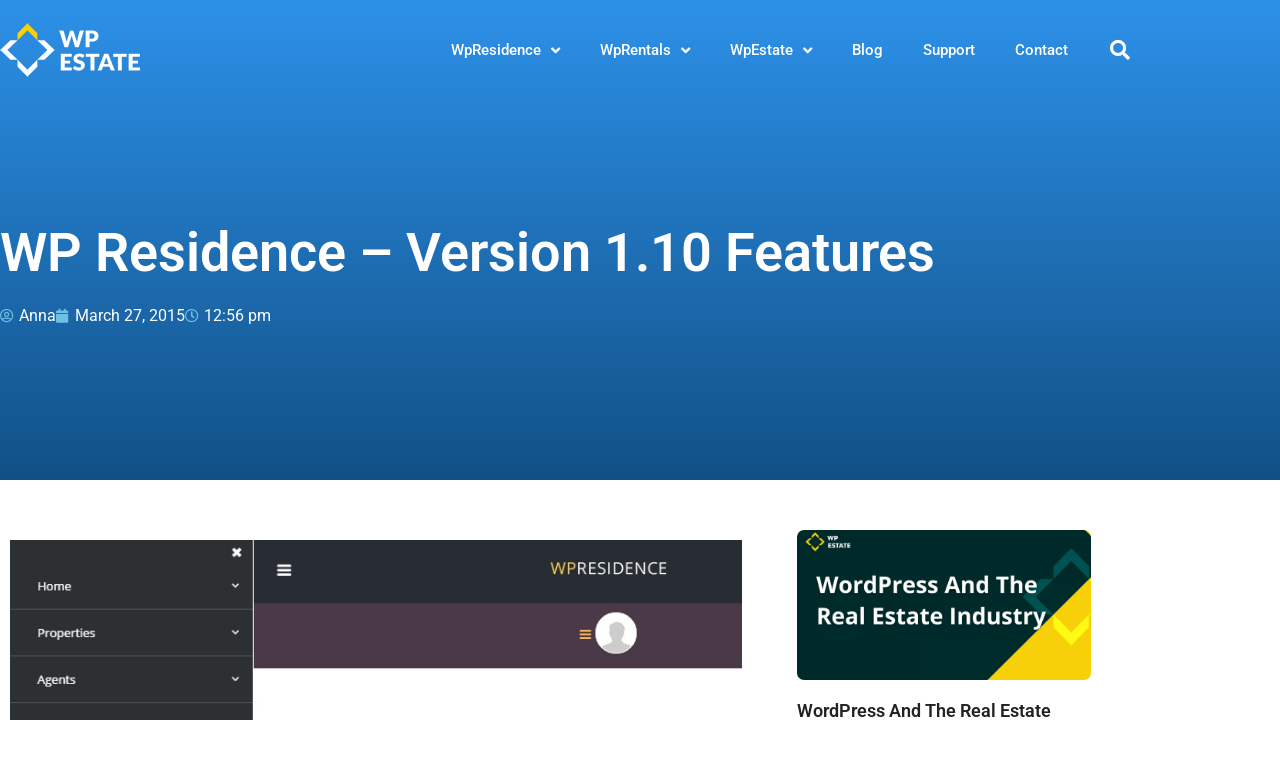

--- FILE ---
content_type: text/html; charset=UTF-8
request_url: https://wpestate.org/wp-residence-version-1-10-features/
body_size: 16242
content:
<!doctype html>
<html lang="en-US">
<head>
	<meta charset="UTF-8">
	<meta name="viewport" content="width=device-width, initial-scale=1">
	<link rel="profile" href="https://gmpg.org/xfn/11">
	<meta name='robots' content='index, follow, max-image-preview:large, max-snippet:-1, max-video-preview:-1' />
	<style>img:is([sizes="auto" i], [sizes^="auto," i]) { contain-intrinsic-size: 3000px 1500px }</style>
	
	<!-- This site is optimized with the Yoast SEO plugin v26.8 - https://yoast.com/product/yoast-seo-wordpress/ -->
	<title>WP Residence - Version 1.10 Features</title>
	<meta name="description" content="A powerful theme update with amazing new options is available for download. Check what&#039;s new in this article. If you have new suggestions, write to us and tell us what you&#039;d like to see in a future theme update." />
	<link rel="canonical" href="https://wpestate.org/wp-residence-version-1-10-features/" />
	<meta property="og:locale" content="en_US" />
	<meta property="og:type" content="article" />
	<meta property="og:title" content="WP Residence - Version 1.10 Features" />
	<meta property="og:description" content="A powerful theme update with amazing new options is available for download. Check what&#039;s new in this article. If you have new suggestions, write to us and tell us what you&#039;d like to see in a future theme update." />
	<meta property="og:url" content="https://wpestate.org/wp-residence-version-1-10-features/" />
	<meta property="og:site_name" content="Real Estate WordPress Themes from WpEstate" />
	<meta property="article:publisher" content="https://www.facebook.com/wpestate" />
	<meta property="article:published_time" content="2015-03-27T12:56:40+00:00" />
	<meta property="article:modified_time" content="2018-04-26T12:19:16+00:00" />
	<meta property="og:image" content="https://wpestate.b-cdn.net/wp-content/uploads/2015/03/Mobile-Menu.jpg" />
	<meta property="og:image:width" content="799" />
	<meta property="og:image:height" content="561" />
	<meta property="og:image:type" content="image/jpeg" />
	<meta name="author" content="Anna" />
	<meta name="twitter:label1" content="Written by" />
	<meta name="twitter:data1" content="Anna" />
	<meta name="twitter:label2" content="Est. reading time" />
	<meta name="twitter:data2" content="5 minutes" />
	<script type="application/ld+json" class="yoast-schema-graph">{"@context":"https://schema.org","@graph":[{"@type":"Article","@id":"https://wpestate.org/wp-residence-version-1-10-features/#article","isPartOf":{"@id":"https://wpestate.org/wp-residence-version-1-10-features/"},"author":{"name":"Anna","@id":"https://wpestate.org/#/schema/person/8ff0b6614b428ef522af819608bec26d"},"headline":"WP Residence &#8211; Version 1.10 Features","datePublished":"2015-03-27T12:56:40+00:00","dateModified":"2018-04-26T12:19:16+00:00","mainEntityOfPage":{"@id":"https://wpestate.org/wp-residence-version-1-10-features/"},"wordCount":942,"publisher":{"@id":"https://wpestate.org/#organization"},"image":{"@id":"https://wpestate.org/wp-residence-version-1-10-features/#primaryimage"},"thumbnailUrl":"https://wpestate.b-cdn.net/wp-content/uploads/2015/03/Mobile-Menu.jpg","keywords":["Hidden Field for Properties","how to change price format in WP Residence","Mobile Menu","Multiple Currency","wp residence"],"articleSection":["News"],"inLanguage":"en-US"},{"@type":"WebPage","@id":"https://wpestate.org/wp-residence-version-1-10-features/","url":"https://wpestate.org/wp-residence-version-1-10-features/","name":"WP Residence - Version 1.10 Features","isPartOf":{"@id":"https://wpestate.org/#website"},"primaryImageOfPage":{"@id":"https://wpestate.org/wp-residence-version-1-10-features/#primaryimage"},"image":{"@id":"https://wpestate.org/wp-residence-version-1-10-features/#primaryimage"},"thumbnailUrl":"https://wpestate.b-cdn.net/wp-content/uploads/2015/03/Mobile-Menu.jpg","datePublished":"2015-03-27T12:56:40+00:00","dateModified":"2018-04-26T12:19:16+00:00","description":"A powerful theme update with amazing new options is available for download. Check what's new in this article. If you have new suggestions, write to us and tell us what you'd like to see in a future theme update.","breadcrumb":{"@id":"https://wpestate.org/wp-residence-version-1-10-features/#breadcrumb"},"inLanguage":"en-US","potentialAction":[{"@type":"ReadAction","target":["https://wpestate.org/wp-residence-version-1-10-features/"]}]},{"@type":"ImageObject","inLanguage":"en-US","@id":"https://wpestate.org/wp-residence-version-1-10-features/#primaryimage","url":"https://wpestate.b-cdn.net/wp-content/uploads/2015/03/Mobile-Menu.jpg","contentUrl":"https://wpestate.b-cdn.net/wp-content/uploads/2015/03/Mobile-Menu.jpg","width":799,"height":561},{"@type":"BreadcrumbList","@id":"https://wpestate.org/wp-residence-version-1-10-features/#breadcrumb","itemListElement":[{"@type":"ListItem","position":1,"name":"Home","item":"https://wpestate.org/"},{"@type":"ListItem","position":2,"name":"WP Residence &#8211; Version 1.10 Features"}]},{"@type":"WebSite","@id":"https://wpestate.org/#website","url":"https://wpestate.org/","name":"Real Estate WordPress Themes from WpEstate","description":"WpEstate - Real estate Software Developer","publisher":{"@id":"https://wpestate.org/#organization"},"potentialAction":[{"@type":"SearchAction","target":{"@type":"EntryPoint","urlTemplate":"https://wpestate.org/?s={search_term_string}"},"query-input":{"@type":"PropertyValueSpecification","valueRequired":true,"valueName":"search_term_string"}}],"inLanguage":"en-US"},{"@type":"Organization","@id":"https://wpestate.org/#organization","name":"WpEstate","url":"https://wpestate.org/","logo":{"@type":"ImageObject","inLanguage":"en-US","@id":"https://wpestate.org/#/schema/logo/image/","url":"https://wpestate.org/wp-content/uploads/2017/08/logo2.png","contentUrl":"https://wpestate.org/wp-content/uploads/2017/08/logo2.png","width":192,"height":54,"caption":"WpEstate"},"image":{"@id":"https://wpestate.org/#/schema/logo/image/"},"sameAs":["https://www.facebook.com/wpestate","https://x.com/wpestate"]},{"@type":"Person","@id":"https://wpestate.org/#/schema/person/8ff0b6614b428ef522af819608bec26d","name":"Anna","image":{"@type":"ImageObject","inLanguage":"en-US","@id":"https://wpestate.org/#/schema/person/image/","url":"https://secure.gravatar.com/avatar/a1793653f348fae681088da0247c762d3664360e6be2d11b7a132d9e722b8a6f?s=96&d=mm&r=g","contentUrl":"https://secure.gravatar.com/avatar/a1793653f348fae681088da0247c762d3664360e6be2d11b7a132d9e722b8a6f?s=96&d=mm&r=g","caption":"Anna"},"description":"Co-founder at WP Estate, certified Project Manager, professional WordPress developer."}]}</script>
	<!-- / Yoast SEO plugin. -->


<link rel='dns-prefetch' href='//client.crisp.chat' />
<link rel='dns-prefetch' href='//wpestate.b-cdn.net' />

<link href='https://wpestate.b-cdn.net' rel='preconnect' />
<link rel="alternate" type="application/rss+xml" title="Real Estate WordPress Themes from WpEstate &raquo; Feed" href="https://wpestate.org/feed/" />
<link rel="alternate" type="application/rss+xml" title="Real Estate WordPress Themes from WpEstate &raquo; Comments Feed" href="https://wpestate.org/comments/feed/" />
<style id='wp-emoji-styles-inline-css'>

	img.wp-smiley, img.emoji {
		display: inline !important;
		border: none !important;
		box-shadow: none !important;
		height: 1em !important;
		width: 1em !important;
		margin: 0 0.07em !important;
		vertical-align: -0.1em !important;
		background: none !important;
		padding: 0 !important;
	}
</style>
<link rel='stylesheet' id='wp-block-library-css' href='https://wpestate.b-cdn.net/wp-includes/css/dist/block-library/style.min.css?ver=6.8.3' media='all' />
<style id='global-styles-inline-css'>
:root{--wp--preset--aspect-ratio--square: 1;--wp--preset--aspect-ratio--4-3: 4/3;--wp--preset--aspect-ratio--3-4: 3/4;--wp--preset--aspect-ratio--3-2: 3/2;--wp--preset--aspect-ratio--2-3: 2/3;--wp--preset--aspect-ratio--16-9: 16/9;--wp--preset--aspect-ratio--9-16: 9/16;--wp--preset--color--black: #000000;--wp--preset--color--cyan-bluish-gray: #abb8c3;--wp--preset--color--white: #ffffff;--wp--preset--color--pale-pink: #f78da7;--wp--preset--color--vivid-red: #cf2e2e;--wp--preset--color--luminous-vivid-orange: #ff6900;--wp--preset--color--luminous-vivid-amber: #fcb900;--wp--preset--color--light-green-cyan: #7bdcb5;--wp--preset--color--vivid-green-cyan: #00d084;--wp--preset--color--pale-cyan-blue: #8ed1fc;--wp--preset--color--vivid-cyan-blue: #0693e3;--wp--preset--color--vivid-purple: #9b51e0;--wp--preset--gradient--vivid-cyan-blue-to-vivid-purple: linear-gradient(135deg,rgba(6,147,227,1) 0%,rgb(155,81,224) 100%);--wp--preset--gradient--light-green-cyan-to-vivid-green-cyan: linear-gradient(135deg,rgb(122,220,180) 0%,rgb(0,208,130) 100%);--wp--preset--gradient--luminous-vivid-amber-to-luminous-vivid-orange: linear-gradient(135deg,rgba(252,185,0,1) 0%,rgba(255,105,0,1) 100%);--wp--preset--gradient--luminous-vivid-orange-to-vivid-red: linear-gradient(135deg,rgba(255,105,0,1) 0%,rgb(207,46,46) 100%);--wp--preset--gradient--very-light-gray-to-cyan-bluish-gray: linear-gradient(135deg,rgb(238,238,238) 0%,rgb(169,184,195) 100%);--wp--preset--gradient--cool-to-warm-spectrum: linear-gradient(135deg,rgb(74,234,220) 0%,rgb(151,120,209) 20%,rgb(207,42,186) 40%,rgb(238,44,130) 60%,rgb(251,105,98) 80%,rgb(254,248,76) 100%);--wp--preset--gradient--blush-light-purple: linear-gradient(135deg,rgb(255,206,236) 0%,rgb(152,150,240) 100%);--wp--preset--gradient--blush-bordeaux: linear-gradient(135deg,rgb(254,205,165) 0%,rgb(254,45,45) 50%,rgb(107,0,62) 100%);--wp--preset--gradient--luminous-dusk: linear-gradient(135deg,rgb(255,203,112) 0%,rgb(199,81,192) 50%,rgb(65,88,208) 100%);--wp--preset--gradient--pale-ocean: linear-gradient(135deg,rgb(255,245,203) 0%,rgb(182,227,212) 50%,rgb(51,167,181) 100%);--wp--preset--gradient--electric-grass: linear-gradient(135deg,rgb(202,248,128) 0%,rgb(113,206,126) 100%);--wp--preset--gradient--midnight: linear-gradient(135deg,rgb(2,3,129) 0%,rgb(40,116,252) 100%);--wp--preset--font-size--small: 13px;--wp--preset--font-size--medium: 20px;--wp--preset--font-size--large: 36px;--wp--preset--font-size--x-large: 42px;--wp--preset--spacing--20: 0.44rem;--wp--preset--spacing--30: 0.67rem;--wp--preset--spacing--40: 1rem;--wp--preset--spacing--50: 1.5rem;--wp--preset--spacing--60: 2.25rem;--wp--preset--spacing--70: 3.38rem;--wp--preset--spacing--80: 5.06rem;--wp--preset--shadow--natural: 6px 6px 9px rgba(0, 0, 0, 0.2);--wp--preset--shadow--deep: 12px 12px 50px rgba(0, 0, 0, 0.4);--wp--preset--shadow--sharp: 6px 6px 0px rgba(0, 0, 0, 0.2);--wp--preset--shadow--outlined: 6px 6px 0px -3px rgba(255, 255, 255, 1), 6px 6px rgba(0, 0, 0, 1);--wp--preset--shadow--crisp: 6px 6px 0px rgba(0, 0, 0, 1);}:root { --wp--style--global--content-size: 800px;--wp--style--global--wide-size: 1200px; }:where(body) { margin: 0; }.wp-site-blocks > .alignleft { float: left; margin-right: 2em; }.wp-site-blocks > .alignright { float: right; margin-left: 2em; }.wp-site-blocks > .aligncenter { justify-content: center; margin-left: auto; margin-right: auto; }:where(.wp-site-blocks) > * { margin-block-start: 24px; margin-block-end: 0; }:where(.wp-site-blocks) > :first-child { margin-block-start: 0; }:where(.wp-site-blocks) > :last-child { margin-block-end: 0; }:root { --wp--style--block-gap: 24px; }:root :where(.is-layout-flow) > :first-child{margin-block-start: 0;}:root :where(.is-layout-flow) > :last-child{margin-block-end: 0;}:root :where(.is-layout-flow) > *{margin-block-start: 24px;margin-block-end: 0;}:root :where(.is-layout-constrained) > :first-child{margin-block-start: 0;}:root :where(.is-layout-constrained) > :last-child{margin-block-end: 0;}:root :where(.is-layout-constrained) > *{margin-block-start: 24px;margin-block-end: 0;}:root :where(.is-layout-flex){gap: 24px;}:root :where(.is-layout-grid){gap: 24px;}.is-layout-flow > .alignleft{float: left;margin-inline-start: 0;margin-inline-end: 2em;}.is-layout-flow > .alignright{float: right;margin-inline-start: 2em;margin-inline-end: 0;}.is-layout-flow > .aligncenter{margin-left: auto !important;margin-right: auto !important;}.is-layout-constrained > .alignleft{float: left;margin-inline-start: 0;margin-inline-end: 2em;}.is-layout-constrained > .alignright{float: right;margin-inline-start: 2em;margin-inline-end: 0;}.is-layout-constrained > .aligncenter{margin-left: auto !important;margin-right: auto !important;}.is-layout-constrained > :where(:not(.alignleft):not(.alignright):not(.alignfull)){max-width: var(--wp--style--global--content-size);margin-left: auto !important;margin-right: auto !important;}.is-layout-constrained > .alignwide{max-width: var(--wp--style--global--wide-size);}body .is-layout-flex{display: flex;}.is-layout-flex{flex-wrap: wrap;align-items: center;}.is-layout-flex > :is(*, div){margin: 0;}body .is-layout-grid{display: grid;}.is-layout-grid > :is(*, div){margin: 0;}body{padding-top: 0px;padding-right: 0px;padding-bottom: 0px;padding-left: 0px;}a:where(:not(.wp-element-button)){text-decoration: underline;}:root :where(.wp-element-button, .wp-block-button__link){background-color: #32373c;border-width: 0;color: #fff;font-family: inherit;font-size: inherit;line-height: inherit;padding: calc(0.667em + 2px) calc(1.333em + 2px);text-decoration: none;}.has-black-color{color: var(--wp--preset--color--black) !important;}.has-cyan-bluish-gray-color{color: var(--wp--preset--color--cyan-bluish-gray) !important;}.has-white-color{color: var(--wp--preset--color--white) !important;}.has-pale-pink-color{color: var(--wp--preset--color--pale-pink) !important;}.has-vivid-red-color{color: var(--wp--preset--color--vivid-red) !important;}.has-luminous-vivid-orange-color{color: var(--wp--preset--color--luminous-vivid-orange) !important;}.has-luminous-vivid-amber-color{color: var(--wp--preset--color--luminous-vivid-amber) !important;}.has-light-green-cyan-color{color: var(--wp--preset--color--light-green-cyan) !important;}.has-vivid-green-cyan-color{color: var(--wp--preset--color--vivid-green-cyan) !important;}.has-pale-cyan-blue-color{color: var(--wp--preset--color--pale-cyan-blue) !important;}.has-vivid-cyan-blue-color{color: var(--wp--preset--color--vivid-cyan-blue) !important;}.has-vivid-purple-color{color: var(--wp--preset--color--vivid-purple) !important;}.has-black-background-color{background-color: var(--wp--preset--color--black) !important;}.has-cyan-bluish-gray-background-color{background-color: var(--wp--preset--color--cyan-bluish-gray) !important;}.has-white-background-color{background-color: var(--wp--preset--color--white) !important;}.has-pale-pink-background-color{background-color: var(--wp--preset--color--pale-pink) !important;}.has-vivid-red-background-color{background-color: var(--wp--preset--color--vivid-red) !important;}.has-luminous-vivid-orange-background-color{background-color: var(--wp--preset--color--luminous-vivid-orange) !important;}.has-luminous-vivid-amber-background-color{background-color: var(--wp--preset--color--luminous-vivid-amber) !important;}.has-light-green-cyan-background-color{background-color: var(--wp--preset--color--light-green-cyan) !important;}.has-vivid-green-cyan-background-color{background-color: var(--wp--preset--color--vivid-green-cyan) !important;}.has-pale-cyan-blue-background-color{background-color: var(--wp--preset--color--pale-cyan-blue) !important;}.has-vivid-cyan-blue-background-color{background-color: var(--wp--preset--color--vivid-cyan-blue) !important;}.has-vivid-purple-background-color{background-color: var(--wp--preset--color--vivid-purple) !important;}.has-black-border-color{border-color: var(--wp--preset--color--black) !important;}.has-cyan-bluish-gray-border-color{border-color: var(--wp--preset--color--cyan-bluish-gray) !important;}.has-white-border-color{border-color: var(--wp--preset--color--white) !important;}.has-pale-pink-border-color{border-color: var(--wp--preset--color--pale-pink) !important;}.has-vivid-red-border-color{border-color: var(--wp--preset--color--vivid-red) !important;}.has-luminous-vivid-orange-border-color{border-color: var(--wp--preset--color--luminous-vivid-orange) !important;}.has-luminous-vivid-amber-border-color{border-color: var(--wp--preset--color--luminous-vivid-amber) !important;}.has-light-green-cyan-border-color{border-color: var(--wp--preset--color--light-green-cyan) !important;}.has-vivid-green-cyan-border-color{border-color: var(--wp--preset--color--vivid-green-cyan) !important;}.has-pale-cyan-blue-border-color{border-color: var(--wp--preset--color--pale-cyan-blue) !important;}.has-vivid-cyan-blue-border-color{border-color: var(--wp--preset--color--vivid-cyan-blue) !important;}.has-vivid-purple-border-color{border-color: var(--wp--preset--color--vivid-purple) !important;}.has-vivid-cyan-blue-to-vivid-purple-gradient-background{background: var(--wp--preset--gradient--vivid-cyan-blue-to-vivid-purple) !important;}.has-light-green-cyan-to-vivid-green-cyan-gradient-background{background: var(--wp--preset--gradient--light-green-cyan-to-vivid-green-cyan) !important;}.has-luminous-vivid-amber-to-luminous-vivid-orange-gradient-background{background: var(--wp--preset--gradient--luminous-vivid-amber-to-luminous-vivid-orange) !important;}.has-luminous-vivid-orange-to-vivid-red-gradient-background{background: var(--wp--preset--gradient--luminous-vivid-orange-to-vivid-red) !important;}.has-very-light-gray-to-cyan-bluish-gray-gradient-background{background: var(--wp--preset--gradient--very-light-gray-to-cyan-bluish-gray) !important;}.has-cool-to-warm-spectrum-gradient-background{background: var(--wp--preset--gradient--cool-to-warm-spectrum) !important;}.has-blush-light-purple-gradient-background{background: var(--wp--preset--gradient--blush-light-purple) !important;}.has-blush-bordeaux-gradient-background{background: var(--wp--preset--gradient--blush-bordeaux) !important;}.has-luminous-dusk-gradient-background{background: var(--wp--preset--gradient--luminous-dusk) !important;}.has-pale-ocean-gradient-background{background: var(--wp--preset--gradient--pale-ocean) !important;}.has-electric-grass-gradient-background{background: var(--wp--preset--gradient--electric-grass) !important;}.has-midnight-gradient-background{background: var(--wp--preset--gradient--midnight) !important;}.has-small-font-size{font-size: var(--wp--preset--font-size--small) !important;}.has-medium-font-size{font-size: var(--wp--preset--font-size--medium) !important;}.has-large-font-size{font-size: var(--wp--preset--font-size--large) !important;}.has-x-large-font-size{font-size: var(--wp--preset--font-size--x-large) !important;}
:root :where(.wp-block-pullquote){font-size: 1.5em;line-height: 1.6;}
</style>
<link rel='stylesheet' id='hello-elementor-css' href='https://wpestate.b-cdn.net/wp-content/themes/hello-elementor/assets/css/reset.css?ver=3.4.4' media='all' />
<link rel='stylesheet' id='hello-elementor-theme-style-css' href='https://wpestate.b-cdn.net/wp-content/themes/hello-elementor/assets/css/theme.css?ver=3.4.4' media='all' />
<link rel='stylesheet' id='hello-elementor-header-footer-css' href='https://wpestate.b-cdn.net/wp-content/themes/hello-elementor/assets/css/header-footer.css?ver=3.4.4' media='all' />
<link rel='stylesheet' id='elementor-frontend-css' href='https://wpestate.b-cdn.net/wp-content/plugins/elementor/assets/css/frontend.min.css?ver=3.34.4' media='all' />
<link rel='stylesheet' id='widget-image-css' href='https://wpestate.b-cdn.net/wp-content/plugins/elementor/assets/css/widget-image.min.css?ver=3.34.4' media='all' />
<link rel='stylesheet' id='widget-nav-menu-css' href='https://wpestate.b-cdn.net/wp-content/plugins/elementor-pro/assets/css/widget-nav-menu.min.css?ver=3.34.4' media='all' />
<link rel='stylesheet' id='widget-search-form-css' href='https://wpestate.b-cdn.net/wp-content/plugins/elementor-pro/assets/css/widget-search-form.min.css?ver=3.34.4' media='all' />
<link rel='stylesheet' id='elementor-icons-shared-0-css' href='https://wpestate.b-cdn.net/wp-content/plugins/elementor/assets/lib/font-awesome/css/fontawesome.min.css?ver=5.15.3' media='all' />
<link rel='stylesheet' id='elementor-icons-fa-solid-css' href='https://wpestate.b-cdn.net/wp-content/plugins/elementor/assets/lib/font-awesome/css/solid.min.css?ver=5.15.3' media='all' />
<link rel='stylesheet' id='widget-social-icons-css' href='https://wpestate.b-cdn.net/wp-content/plugins/elementor/assets/css/widget-social-icons.min.css?ver=3.34.4' media='all' />
<link rel='stylesheet' id='e-apple-webkit-css' href='https://wpestate.b-cdn.net/wp-content/plugins/elementor/assets/css/conditionals/apple-webkit.min.css?ver=3.34.4' media='all' />
<link rel='stylesheet' id='widget-heading-css' href='https://wpestate.b-cdn.net/wp-content/plugins/elementor/assets/css/widget-heading.min.css?ver=3.34.4' media='all' />
<link rel='stylesheet' id='widget-icon-list-css' href='https://wpestate.b-cdn.net/wp-content/plugins/elementor/assets/css/widget-icon-list.min.css?ver=3.34.4' media='all' />
<link rel='stylesheet' id='widget-post-info-css' href='https://wpestate.b-cdn.net/wp-content/plugins/elementor-pro/assets/css/widget-post-info.min.css?ver=3.34.4' media='all' />
<link rel='stylesheet' id='elementor-icons-fa-regular-css' href='https://wpestate.b-cdn.net/wp-content/plugins/elementor/assets/lib/font-awesome/css/regular.min.css?ver=5.15.3' media='all' />
<link rel='stylesheet' id='widget-post-navigation-css' href='https://wpestate.b-cdn.net/wp-content/plugins/elementor-pro/assets/css/widget-post-navigation.min.css?ver=3.34.4' media='all' />
<link rel='stylesheet' id='widget-posts-css' href='https://wpestate.b-cdn.net/wp-content/plugins/elementor-pro/assets/css/widget-posts.min.css?ver=3.34.4' media='all' />
<link rel='stylesheet' id='swiper-css' href='https://wpestate.b-cdn.net/wp-content/plugins/elementor/assets/lib/swiper/v8/css/swiper.min.css?ver=8.4.5' media='all' />
<link rel='stylesheet' id='e-swiper-css' href='https://wpestate.b-cdn.net/wp-content/plugins/elementor/assets/css/conditionals/e-swiper.min.css?ver=3.34.4' media='all' />
<link rel='stylesheet' id='widget-social-css' href='https://wpestate.b-cdn.net/wp-content/plugins/elementor-pro/assets/css/widget-social.min.css?ver=3.34.4' media='all' />
<link rel='stylesheet' id='elementor-icons-css' href='https://wpestate.b-cdn.net/wp-content/plugins/elementor/assets/lib/eicons/css/elementor-icons.min.css?ver=5.46.0' media='all' />
<link rel='stylesheet' id='elementor-post-140084-css' href='https://wpestate.b-cdn.net/wp-content/uploads/elementor/css/post-140084.css?ver=1769937316' media='all' />
<link rel='stylesheet' id='elementor-post-140091-css' href='https://wpestate.b-cdn.net/wp-content/uploads/elementor/css/post-140091.css?ver=1769937316' media='all' />
<link rel='stylesheet' id='elementor-post-140088-css' href='https://wpestate.b-cdn.net/wp-content/uploads/elementor/css/post-140088.css?ver=1769937316' media='all' />
<link rel='stylesheet' id='elementor-post-140157-css' href='https://wpestate.b-cdn.net/wp-content/uploads/elementor/css/post-140157.css?ver=1769938134' media='all' />
<link rel='stylesheet' id='elementor-gf-local-roboto-css' href='https://wpestate.b-cdn.net/wp-content/uploads/elementor/google-fonts/css/roboto.css?ver=1742262159' media='all' />
<link rel='stylesheet' id='elementor-gf-local-robotoslab-css' href='https://wpestate.b-cdn.net/wp-content/uploads/elementor/google-fonts/css/robotoslab.css?ver=1742262162' media='all' />
<link rel='stylesheet' id='elementor-icons-fa-brands-css' href='https://wpestate.b-cdn.net/wp-content/plugins/elementor/assets/lib/font-awesome/css/brands.min.css?ver=5.15.3' media='all' />
<script src="https://wpestate.b-cdn.net/wp-includes/js/jquery/jquery.min.js?ver=3.7.1" id="jquery-core-js"></script>
<script src="https://wpestate.b-cdn.net/wp-includes/js/jquery/jquery-migrate.min.js?ver=3.4.1" id="jquery-migrate-js"></script>
<link rel="https://api.w.org/" href="https://wpestate.org/wp-json/" /><link rel="alternate" title="JSON" type="application/json" href="https://wpestate.org/wp-json/wp/v2/posts/104919" /><link rel="EditURI" type="application/rsd+xml" title="RSD" href="https://wpestate.org/xmlrpc.php?rsd" />
<link rel='shortlink' href='https://wpestate.org/?p=104919' />
<link rel="alternate" title="oEmbed (JSON)" type="application/json+oembed" href="https://wpestate.org/wp-json/oembed/1.0/embed?url=https%3A%2F%2Fwpestate.org%2Fwp-residence-version-1-10-features%2F" />
<link rel="alternate" title="oEmbed (XML)" type="text/xml+oembed" href="https://wpestate.org/wp-json/oembed/1.0/embed?url=https%3A%2F%2Fwpestate.org%2Fwp-residence-version-1-10-features%2F&#038;format=xml" />
<meta name="description" content="We release today the new version of our great theme WP Residence - version 1.10.">
<meta name="generator" content="Elementor 3.34.4; settings: css_print_method-external, google_font-enabled, font_display-auto">
			<style>
				.e-con.e-parent:nth-of-type(n+4):not(.e-lazyloaded):not(.e-no-lazyload),
				.e-con.e-parent:nth-of-type(n+4):not(.e-lazyloaded):not(.e-no-lazyload) * {
					background-image: none !important;
				}
				@media screen and (max-height: 1024px) {
					.e-con.e-parent:nth-of-type(n+3):not(.e-lazyloaded):not(.e-no-lazyload),
					.e-con.e-parent:nth-of-type(n+3):not(.e-lazyloaded):not(.e-no-lazyload) * {
						background-image: none !important;
					}
				}
				@media screen and (max-height: 640px) {
					.e-con.e-parent:nth-of-type(n+2):not(.e-lazyloaded):not(.e-no-lazyload),
					.e-con.e-parent:nth-of-type(n+2):not(.e-lazyloaded):not(.e-no-lazyload) * {
						background-image: none !important;
					}
				}
			</style>
			<link rel="icon" href="https://wpestate.b-cdn.net/wp-content/uploads/2016/02/cropped-favicon-32x32.png" sizes="32x32" />
<link rel="icon" href="https://wpestate.b-cdn.net/wp-content/uploads/2016/02/cropped-favicon-192x192.png" sizes="192x192" />
<link rel="apple-touch-icon" href="https://wpestate.b-cdn.net/wp-content/uploads/2016/02/cropped-favicon-180x180.png" />
<meta name="msapplication-TileImage" content="https://wpestate.b-cdn.net/wp-content/uploads/2016/02/cropped-favicon-270x270.png" />
		<style id="wp-custom-css">
			h1, h2, h3, h4, h5, h6 {
    margin-top: 2.5rem;
    margin-bottom: 1.5rem;
    color: #222;
}		</style>
		<meta name="generator" content="WP Rocket 3.19.0.1" data-wpr-features="wpr_cdn wpr_desktop" /></head>
<body class="wp-singular post-template-default single single-post postid-104919 single-format-standard wp-custom-logo wp-embed-responsive wp-theme-hello-elementor hello-elementor-default elementor-default elementor-kit-140084 elementor-page-140157">


<a class="skip-link screen-reader-text" href="#content">Skip to content</a>

		<header data-rocket-location-hash="5cdadf9ebefade170ad6c738c6517892" data-elementor-type="header" data-elementor-id="140091" class="elementor elementor-140091 elementor-location-header" data-elementor-post-type="elementor_library">
					<header class="elementor-section elementor-top-section elementor-element elementor-element-57e5d4dd elementor-section-content-middle elementor-section-height-min-height elementor-section-boxed elementor-section-height-default elementor-section-items-middle" data-id="57e5d4dd" data-element_type="section" data-settings="{&quot;background_background&quot;:&quot;classic&quot;}">
						<div data-rocket-location-hash="0b3376bad69c5a64f5d59c7096455786" class="elementor-container elementor-column-gap-no">
					<div class="elementor-column elementor-col-25 elementor-top-column elementor-element elementor-element-4211fbde" data-id="4211fbde" data-element_type="column">
			<div class="elementor-widget-wrap elementor-element-populated">
						<div class="elementor-element elementor-element-7f3ae01c elementor-widget elementor-widget-theme-site-logo elementor-widget-image" data-id="7f3ae01c" data-element_type="widget" data-widget_type="theme-site-logo.default">
				<div class="elementor-widget-container">
											<a href="https://wpestate.org">
			<img loading="lazy" width="140" height="54" src="https://wpestate.b-cdn.net/wp-content/uploads/2022/01/wpestate-logo-2022.png" class="attachment-full size-full wp-image-140120" alt="" />				</a>
											</div>
				</div>
					</div>
		</div>
				<div class="elementor-column elementor-col-50 elementor-top-column elementor-element elementor-element-1f39997b" data-id="1f39997b" data-element_type="column">
			<div class="elementor-widget-wrap elementor-element-populated">
						<div class="elementor-element elementor-element-677d90ac elementor-nav-menu__align-end elementor-nav-menu--stretch elementor-nav-menu--dropdown-tablet elementor-nav-menu__text-align-aside elementor-nav-menu--toggle elementor-nav-menu--burger elementor-widget elementor-widget-nav-menu" data-id="677d90ac" data-element_type="widget" data-settings="{&quot;full_width&quot;:&quot;stretch&quot;,&quot;submenu_icon&quot;:{&quot;value&quot;:&quot;&lt;i class=\&quot;fas fa-angle-down\&quot; aria-hidden=\&quot;true\&quot;&gt;&lt;\/i&gt;&quot;,&quot;library&quot;:&quot;fa-solid&quot;},&quot;layout&quot;:&quot;horizontal&quot;,&quot;toggle&quot;:&quot;burger&quot;}" data-widget_type="nav-menu.default">
				<div class="elementor-widget-container">
								<nav aria-label="Menu" class="elementor-nav-menu--main elementor-nav-menu__container elementor-nav-menu--layout-horizontal e--pointer-underline e--animation-fade">
				<ul id="menu-1-677d90ac" class="elementor-nav-menu"><li class="menu-item menu-item-type-custom menu-item-object-custom menu-item-has-children menu-item-133026"><a href="#" class="elementor-item elementor-item-anchor">WpResidence</a>
<ul class="sub-menu elementor-nav-menu--dropdown">
	<li class="menu-item menu-item-type-custom menu-item-object-custom menu-item-140124"><a target="_blank" href="https://wpresidence.net/" class="elementor-sub-item">WpResidence – Theme Presentation</a></li>
	<li class="menu-item menu-item-type-custom menu-item-object-custom menu-item-133027"><a target="_blank" href="https://help.wpresidence.net/" class="elementor-sub-item">Help Manual</a></li>
	<li class="menu-item menu-item-type-custom menu-item-object-custom menu-item-140335"><a target="_blank" href="https://www.youtube.com/watch?v=QQgFcNFJALU&#038;list=PLEQZUYyA_PUktUczt5m8R4f2WMIE33pW3" class="elementor-sub-item">Video tutorials</a></li>
</ul>
</li>
<li class="menu-item menu-item-type-custom menu-item-object-custom menu-item-has-children menu-item-133030"><a href="#" class="elementor-item elementor-item-anchor">WpRentals</a>
<ul class="sub-menu elementor-nav-menu--dropdown">
	<li class="menu-item menu-item-type-custom menu-item-object-custom menu-item-140125"><a target="_blank" href="https://wprentals.org/" class="elementor-sub-item">WpRentals – Theme Presentation</a></li>
	<li class="menu-item menu-item-type-custom menu-item-object-custom menu-item-133035"><a target="_blank" href="https://help.wprentals.org/" class="elementor-sub-item">Help Manual</a></li>
	<li class="menu-item menu-item-type-custom menu-item-object-custom menu-item-140334"><a target="_blank" href="https://www.youtube.com/watch?v=7wzArNlCS6k&#038;list=PLEQZUYyA_PUmbUBXepGKk8UOLIn9AMFCf" class="elementor-sub-item">Video Tutorials</a></li>
</ul>
</li>
<li class="menu-item menu-item-type-custom menu-item-object-custom menu-item-has-children menu-item-133022"><a href="#" class="elementor-item elementor-item-anchor">WpEstate</a>
<ul class="sub-menu elementor-nav-menu--dropdown">
	<li class="menu-item menu-item-type-custom menu-item-object-custom menu-item-140126"><a target="_blank" href="https://demos.wpestatetheme.org/" class="elementor-sub-item">WpEstate – Theme Presentation</a></li>
	<li class="menu-item menu-item-type-custom menu-item-object-custom menu-item-133025"><a target="_blank" href="https://helpv4.wpestatetheme.org/" class="elementor-sub-item">Help Manual</a></li>
</ul>
</li>
<li class="menu-item menu-item-type-post_type menu-item-object-page menu-item-133036"><a href="https://wpestate.org/news/" class="elementor-item">Blog</a></li>
<li class="menu-item menu-item-type-custom menu-item-object-custom menu-item-133037"><a target="_blank" href="https://support.wpestate.org/" class="elementor-item">Support</a></li>
<li class="menu-item menu-item-type-post_type menu-item-object-page menu-item-133039"><a href="https://wpestate.org/contact/" class="elementor-item">Contact</a></li>
</ul>			</nav>
					<div class="elementor-menu-toggle" role="button" tabindex="0" aria-label="Menu Toggle" aria-expanded="false">
			<i aria-hidden="true" role="presentation" class="elementor-menu-toggle__icon--open eicon-menu-bar"></i><i aria-hidden="true" role="presentation" class="elementor-menu-toggle__icon--close eicon-close"></i>		</div>
					<nav class="elementor-nav-menu--dropdown elementor-nav-menu__container" aria-hidden="true">
				<ul id="menu-2-677d90ac" class="elementor-nav-menu"><li class="menu-item menu-item-type-custom menu-item-object-custom menu-item-has-children menu-item-133026"><a href="#" class="elementor-item elementor-item-anchor" tabindex="-1">WpResidence</a>
<ul class="sub-menu elementor-nav-menu--dropdown">
	<li class="menu-item menu-item-type-custom menu-item-object-custom menu-item-140124"><a target="_blank" href="https://wpresidence.net/" class="elementor-sub-item" tabindex="-1">WpResidence – Theme Presentation</a></li>
	<li class="menu-item menu-item-type-custom menu-item-object-custom menu-item-133027"><a target="_blank" href="https://help.wpresidence.net/" class="elementor-sub-item" tabindex="-1">Help Manual</a></li>
	<li class="menu-item menu-item-type-custom menu-item-object-custom menu-item-140335"><a target="_blank" href="https://www.youtube.com/watch?v=QQgFcNFJALU&#038;list=PLEQZUYyA_PUktUczt5m8R4f2WMIE33pW3" class="elementor-sub-item" tabindex="-1">Video tutorials</a></li>
</ul>
</li>
<li class="menu-item menu-item-type-custom menu-item-object-custom menu-item-has-children menu-item-133030"><a href="#" class="elementor-item elementor-item-anchor" tabindex="-1">WpRentals</a>
<ul class="sub-menu elementor-nav-menu--dropdown">
	<li class="menu-item menu-item-type-custom menu-item-object-custom menu-item-140125"><a target="_blank" href="https://wprentals.org/" class="elementor-sub-item" tabindex="-1">WpRentals – Theme Presentation</a></li>
	<li class="menu-item menu-item-type-custom menu-item-object-custom menu-item-133035"><a target="_blank" href="https://help.wprentals.org/" class="elementor-sub-item" tabindex="-1">Help Manual</a></li>
	<li class="menu-item menu-item-type-custom menu-item-object-custom menu-item-140334"><a target="_blank" href="https://www.youtube.com/watch?v=7wzArNlCS6k&#038;list=PLEQZUYyA_PUmbUBXepGKk8UOLIn9AMFCf" class="elementor-sub-item" tabindex="-1">Video Tutorials</a></li>
</ul>
</li>
<li class="menu-item menu-item-type-custom menu-item-object-custom menu-item-has-children menu-item-133022"><a href="#" class="elementor-item elementor-item-anchor" tabindex="-1">WpEstate</a>
<ul class="sub-menu elementor-nav-menu--dropdown">
	<li class="menu-item menu-item-type-custom menu-item-object-custom menu-item-140126"><a target="_blank" href="https://demos.wpestatetheme.org/" class="elementor-sub-item" tabindex="-1">WpEstate – Theme Presentation</a></li>
	<li class="menu-item menu-item-type-custom menu-item-object-custom menu-item-133025"><a target="_blank" href="https://helpv4.wpestatetheme.org/" class="elementor-sub-item" tabindex="-1">Help Manual</a></li>
</ul>
</li>
<li class="menu-item menu-item-type-post_type menu-item-object-page menu-item-133036"><a href="https://wpestate.org/news/" class="elementor-item" tabindex="-1">Blog</a></li>
<li class="menu-item menu-item-type-custom menu-item-object-custom menu-item-133037"><a target="_blank" href="https://support.wpestate.org/" class="elementor-item" tabindex="-1">Support</a></li>
<li class="menu-item menu-item-type-post_type menu-item-object-page menu-item-133039"><a href="https://wpestate.org/contact/" class="elementor-item" tabindex="-1">Contact</a></li>
</ul>			</nav>
						</div>
				</div>
					</div>
		</div>
				<div class="elementor-column elementor-col-25 elementor-top-column elementor-element elementor-element-26a47318" data-id="26a47318" data-element_type="column">
			<div class="elementor-widget-wrap elementor-element-populated">
						<div class="elementor-element elementor-element-2cc9469e elementor-search-form--skin-full_screen elementor-widget elementor-widget-search-form" data-id="2cc9469e" data-element_type="widget" data-settings="{&quot;skin&quot;:&quot;full_screen&quot;}" data-widget_type="search-form.default">
				<div class="elementor-widget-container">
							<search role="search">
			<form class="elementor-search-form" action="https://wpestate.org" method="get">
												<div class="elementor-search-form__toggle" role="button" tabindex="0" aria-label="Search">
					<i aria-hidden="true" class="fas fa-search"></i>				</div>
								<div class="elementor-search-form__container">
					<label class="elementor-screen-only" for="elementor-search-form-2cc9469e">Search</label>

					
					<input id="elementor-search-form-2cc9469e" placeholder="Search..." class="elementor-search-form__input" type="search" name="s" value="">
					
					
										<div class="dialog-lightbox-close-button dialog-close-button" role="button" tabindex="0" aria-label="Close this search box.">
						<i aria-hidden="true" class="eicon-close"></i>					</div>
									</div>
			</form>
		</search>
						</div>
				</div>
					</div>
		</div>
					</div>
		</header>
				</header>
				<div data-rocket-location-hash="dcbcf9fe81751883ee469b1cc9b41d91" data-elementor-type="single-post" data-elementor-id="140157" class="elementor elementor-140157 elementor-location-single post-104919 post type-post status-publish format-standard has-post-thumbnail hentry category-news tag-hidden-field-for-properties tag-how-to-change-price-format-in-wp-residence tag-mobile-menu tag-multiple-currency tag-wp-residence" data-elementor-post-type="elementor_library">
					<section class="elementor-section elementor-top-section elementor-element elementor-element-1e8883bf elementor-section-height-min-height elementor-section-content-middle elementor-reverse-mobile elementor-section-boxed elementor-section-height-default elementor-section-items-middle" data-id="1e8883bf" data-element_type="section" data-settings="{&quot;background_background&quot;:&quot;gradient&quot;}">
							<div data-rocket-location-hash="d6ffef6da7b7986c03fc999cc8f85cb1" class="elementor-background-overlay"></div>
							<div data-rocket-location-hash="3437e8fc77c2b54150c28f55f8d83b23" class="elementor-container elementor-column-gap-no">
					<div class="elementor-column elementor-col-100 elementor-top-column elementor-element elementor-element-cdc693" data-id="cdc693" data-element_type="column">
			<div class="elementor-widget-wrap elementor-element-populated">
						<div class="elementor-element elementor-element-23a8e62f elementor-widget elementor-widget-theme-post-title elementor-page-title elementor-widget-heading" data-id="23a8e62f" data-element_type="widget" data-widget_type="theme-post-title.default">
				<div class="elementor-widget-container">
					<h1 class="elementor-heading-title elementor-size-default">WP Residence &#8211; Version 1.10 Features</h1>				</div>
				</div>
				<div class="elementor-element elementor-element-5c19f760 elementor-widget elementor-widget-post-info" data-id="5c19f760" data-element_type="widget" data-widget_type="post-info.default">
				<div class="elementor-widget-container">
							<ul class="elementor-inline-items elementor-icon-list-items elementor-post-info">
								<li class="elementor-icon-list-item elementor-repeater-item-2c8b6c5 elementor-inline-item" itemprop="author">
						<a href="https://wpestate.org/author/admin/">
											<span class="elementor-icon-list-icon">
								<i aria-hidden="true" class="far fa-user-circle"></i>							</span>
									<span class="elementor-icon-list-text elementor-post-info__item elementor-post-info__item--type-author">
										Anna					</span>
									</a>
				</li>
				<li class="elementor-icon-list-item elementor-repeater-item-aeafcc7 elementor-inline-item" itemprop="datePublished">
						<a href="https://wpestate.org/2015/03/27/">
											<span class="elementor-icon-list-icon">
								<i aria-hidden="true" class="fas fa-calendar"></i>							</span>
									<span class="elementor-icon-list-text elementor-post-info__item elementor-post-info__item--type-date">
										<time>March 27, 2015</time>					</span>
									</a>
				</li>
				<li class="elementor-icon-list-item elementor-repeater-item-1c19f73 elementor-inline-item">
										<span class="elementor-icon-list-icon">
								<i aria-hidden="true" class="far fa-clock"></i>							</span>
									<span class="elementor-icon-list-text elementor-post-info__item elementor-post-info__item--type-time">
										<time>12:56 pm</time>					</span>
								</li>
				</ul>
						</div>
				</div>
					</div>
		</div>
					</div>
		</section>
				<section class="elementor-section elementor-top-section elementor-element elementor-element-1e5f7cd0 elementor-section-boxed elementor-section-height-default elementor-section-height-default" data-id="1e5f7cd0" data-element_type="section" data-settings="{&quot;background_background&quot;:&quot;classic&quot;}">
						<div data-rocket-location-hash="97c4beeda535457bbe628aa457eec642" class="elementor-container elementor-column-gap-default">
					<div class="elementor-column elementor-col-50 elementor-top-column elementor-element elementor-element-4adf61ac" data-id="4adf61ac" data-element_type="column">
			<div class="elementor-widget-wrap elementor-element-populated">
						<div class="elementor-element elementor-element-670757d8 elementor-widget__width-auto elementor-widget elementor-widget-theme-post-featured-image elementor-widget-image" data-id="670757d8" data-element_type="widget" data-widget_type="theme-post-featured-image.default">
				<div class="elementor-widget-container">
															<img loading="lazy" width="799" height="561" src="https://wpestate.b-cdn.net/wp-content/uploads/2015/03/Mobile-Menu.jpg" class="attachment-full size-full wp-image-105130" alt="" />															</div>
				</div>
				<div class="elementor-element elementor-element-58cd4598 elementor-widget elementor-widget-theme-post-content" data-id="58cd4598" data-element_type="widget" data-widget_type="theme-post-content.default">
				<div class="elementor-widget-container">
					<p>[vc_row][vc_column][vc_video link=&#8221;https://www.youtube.com/watch?v=xWI4DOkcOGU&#8221;][vc_column_text css=&#8221;.vc_custom_1524743970732{margin-top: 40px !important;margin-bottom: 0px !important;}&#8221;]Today we release the new version of the bestseller theme WP Residence &#8211; version 1.10.</p>
<p>We hope you will enjoy these new additions.[/vc_column_text][/vc_column][/vc_row][vc_row css=&#8221;.vc_custom_1524745079197{margin-top: 40px !important;}&#8221;][vc_column][vc_column_text css=&#8221;.vc_custom_1524744180029{margin-bottom: 0px !important;}&#8221;]</p>
<h3>What&#8217;s new:</h3>
<ul>
<li>Multi-Currency widget;</li>
<li>New Global and Custom Property Page Options:
<ul>
<li>Option to display Agent on the sidebar by default;</li>
<li>Show property information as tabs;</li>
<li>Property slider option with vertical thumbs;</li>
<li>Add Walkscore API for each property *optional.</li>
</ul>
</li>
<li>Advanced Search Vertical design &#8211; type 3;</li>
<li>Option to choose list view as default for Properties List/Taxonomy page and Advanced Search Results page;</li>
<li>Option to change the price separator from Admin;</li>
<li>Hidden field in Property page for both user and admin;</li>
<li>New design for the mobile menu;</li>
<li>2 New headers;</li>
<li>Transparent menu over header;</li>
<li>Option to choose a background image for footer;</li>
<li>Re-order pictures in submission form;</li>
<li>URL field available for Agents;</li>
<li>Option to choose Google Maps default view from admin: Satellite, Terrain, Roadmap, Hybrid.</li>
</ul>
<p>[/vc_column_text][/vc_column][/vc_row][vc_row css=&#8221;.vc_custom_1524745154990{margin-top: 40px !important;}&#8221;][vc_column][vc_column_text css=&#8221;.vc_custom_1524744248233{margin-bottom: 0px !important;}&#8221;]</p>
<h3>Property Page Options:</h3>
<p><a href="https://wpestate.b-cdn.net/wp-content/uploads/2015/03/property-page-options2.jpg" rel="noopener"><img fetchpriority="high" fetchpriority="high" decoding="async" class="alignnone wp-image-105126" src="https://wpestate.b-cdn.net/wp-content/uploads/2015/03/property-page-options2.jpg" alt="property page content options" width="792" height="466" /></a></p>
<p>These options are managed from a global management area (can apply for all properties) and they can be overwritten on each property page from the Content Settings available in each property.</p>
<p><strong>Option to display Agent on the sidebar by default</strong></p>
<p>Agent / User information and a contact form can now show on the sidebar for all properties with just one click in Theme Options.</p>
<p><strong>Show property information as tabs</strong></p>
<p>Now, there two options for property information: tabs and accordion.</p>
<p><strong>Property Slider thumbs in vertical layout</strong></p>
<p>We added a new design for the Property Slider Thumbs &#8211; vertical alignment on the right side of the slider.</p>
<p><strong>Walkscore API integration *OPTIONAL</strong></p>
<p>If you wish to use Walkscore, you only need to add the walkscore API in Admin.  If the API is added, on the Property page it will appear a new section Walkscore grade.[/vc_column_text][/vc_column][/vc_row][vc_row css=&#8221;.vc_custom_1524744517345{margin-top: 40px !important;}&#8221;][vc_column][vc_column_text css=&#8221;.vc_custom_1524744602744{margin-bottom: 0px !important;}&#8221;]</p>
<h3>Advanced Search Vertical Design Option</h3>
<p><a href="https://wpestate.b-cdn.net/wp-content/uploads/2015/03/ADV-SEARCH-3-e1427290459771.png"><img decoding="async" class="alignnone wp-image-104972 size-full" src="https://wpestate.b-cdn.net/wp-content/uploads/2015/03/ADV-SEARCH-3-e1427290459771.png" alt="" width="792" height="364" /></a></p>
<p>A new Advanced Search design is available.  Choose your fields from Theme Options, and set the form in closed on open position by default. It looks good on headers with a more prominent height.[/vc_column_text][/vc_column][/vc_row][vc_row][vc_column][vc_column_text css=&#8221;.vc_custom_1524744638558{margin-bottom: 0px !important;}&#8221;]</p>
<h3>Properties List Default View Control</h3>
<p><img decoding="async" class="alignnone size-full wp-image-104973" src="https://wpestate.b-cdn.net/wp-content/uploads/2015/03/list-view-e1427290622313.png" alt="Property list-list view" width="792" height="362" /></p>
<p>Now you can choose the default view for properties list: LIST or GRID.  This will apply to Properties List, Taxonomy and Advanced Search Results pages.[/vc_column_text][/vc_column][/vc_row][vc_row css=&#8221;.vc_custom_1524744655813{margin-top: 40px !important;}&#8221;][vc_column][vc_column_text css=&#8221;.vc_custom_1524744670348{margin-bottom: 0px !important;}&#8221;]</p>
<h3>Price Thousand Separator Control</h3>
<p><a href="https://wpestate.b-cdn.net/wp-content/uploads/2015/03/currency.jpg" target="_blank" rel="noopener"><img loading="lazy" loading="lazy" decoding="async" class="alignnone wp-image-105118" src="https://wpestate.b-cdn.net/wp-content/uploads/2015/03/currency-e1427463991702.jpg" alt="currency" width="792" height="252" /></a></p>
<p>Every client can set the thousand format separator for property prices from admin.[/vc_column_text][/vc_column][/vc_row][vc_row css=&#8221;.vc_custom_1524744706745{margin-top: 40px !important;}&#8221;][vc_column][vc_column_text css=&#8221;.vc_custom_1524744699576{margin-bottom: 0px !important;}&#8221;]</p>
<h3>Property Hidden Field</h3>
<p><a href="https://wpestate.b-cdn.net/wp-content/uploads/2015/03/hidden-field-e1427365431835.png"><img loading="lazy" loading="lazy" decoding="async" class="alignnone size-full wp-image-105040" src="https://wpestate.b-cdn.net/wp-content/uploads/2015/03/hidden-field-e1427365431835.png" alt="hidden field" width="792" height="169" /></a></p>
<p>We have added a new field in both front end and back end submission form. The field is not visible for users, just for owner and admin. The purpose of this field is to allow owners and admin to make private notes on each property.[/vc_column_text][/vc_column][/vc_row][vc_row css=&#8221;.vc_custom_1524744723401{margin-top: 40px !important;}&#8221;][vc_column][vc_column_text css=&#8221;.vc_custom_1524744745913{margin-bottom: 0px !important;}&#8221;]</p>
<h3>New Mobile Menu</h3>
<p><a href="https://wpestate.b-cdn.net/wp-content/uploads/2015/03/Mobile-Menu.jpg" rel="noopener"><img loading="lazy" loading="lazy" decoding="async" class="alignnone wp-image-105130" src="https://wpestate.b-cdn.net/wp-content/uploads/2015/03/Mobile-Menu.jpg" alt="Mobile Menu" width="792" height="556" /></a></p>
<p>In this new update, we changed the mobile design to a more sleek and modern look. We also added Mobile Logo control in Theme Options.[/vc_column_text][/vc_column][/vc_row][vc_row css=&#8221;.vc_custom_1524744779464{margin-top: 40px !important;}&#8221;][vc_column][vc_column_text css=&#8221;.vc_custom_1524744773955{margin-bottom: 0px !important;}&#8221;]</p>
<h3>2 New headers</h3>
<p>We added 2 new header styles:</p>
<p>Header 2 Style:</p>
<p><a href="https://wpestate.b-cdn.net/wp-content/uploads/2015/03/Header-2.jpg" target="_blank" rel="noopener"><img loading="lazy" loading="lazy" decoding="async" class="alignnone wp-image-105131" src="https://wpestate.b-cdn.net/wp-content/uploads/2015/03/Header-2.jpg" alt="Header 2" width="792" height="151" /></a></p>
<p>Header 3 Style</p>
<p><a href="https://wpestate.b-cdn.net/wp-content/uploads/2015/03/header-3.jpg" target="_blank" rel="noopener"><img loading="lazy" loading="lazy" decoding="async" class="alignnone wp-image-105132" src="https://wpestate.b-cdn.net/wp-content/uploads/2015/03/header-3.jpg" alt="header 3" width="792" height="166" /></a></p>
<p>[/vc_column_text][/vc_column][/vc_row][vc_row css=&#8221;.vc_custom_1524744810593{margin-top: 40px !important;}&#8221;][vc_column][vc_column_text css=&#8221;.vc_custom_1524744910608{margin-bottom: 0px !important;}&#8221;]</p>
<h3>Transparent Menu</h3>
<p><a href="https://wpestate.b-cdn.net/wp-content/uploads/2015/03/headertype-31-e1427366345760.png"><img loading="lazy" loading="lazy" decoding="async" class="alignnone size-full wp-image-105046" src="https://wpestate.b-cdn.net/wp-content/uploads/2015/03/headertype-31-e1427366345760.png" alt="Transparent header" width="792" height="86" /></a></p>
<p>We have added the option to make the header transparent.</p>
<p>This is suitable for dark headers, and it looks excellent on slider header.</p>
<p>The transparent header gives the site a more modern look.[/vc_column_text][/vc_column][/vc_row][vc_row][vc_column][vc_column_text css=&#8221;.vc_custom_1524744890326{margin-bottom: 0px !important;}&#8221;]</p>
<h3>Background Image for Footer</h3>
<p><a href="https://wpestate.b-cdn.net/wp-content/uploads/2015/03/background-image-for-footer-e1427366487584.png"><img loading="lazy" loading="lazy" decoding="async" class="alignnone size-full wp-image-105048" src="https://wpestate.b-cdn.net/wp-content/uploads/2015/03/background-image-for-footer-e1427366487584.png" alt="Background image for footer" width="792" height="278" /></a></p>
<p>The footer area supports a custom background image, which helps make your site stand out from the crowd.[/vc_column_text][/vc_column][/vc_row][vc_row css=&#8221;.vc_custom_1524744924688{margin-top: 40px !important;}&#8221;][vc_column][vc_column_text css=&#8221;.vc_custom_1524744948004{margin-bottom: 0px !important;}&#8221;]</p>
<h3>Re-order Images in Submission Form</h3>
<p><a href="https://wpestate.b-cdn.net/wp-content/uploads/2015/03/submit-form-drag-and-drop.jpg"><img loading="lazy" loading="lazy" decoding="async" class="alignnone wp-image-105144" src="https://wpestate.b-cdn.net/wp-content/uploads/2015/03/submit-form-drag-and-drop.jpg" alt="submit form drag and drop" width="792" height="526" /></a></p>
<p>The user submitting properties is now able to re-order the images order in front-end submission form with drag and drop.[/vc_column_text][/vc_column][/vc_row][vc_row css=&#8221;.vc_custom_1524744963289{margin-top: 40px !important;}&#8221;][vc_column][vc_column_text css=&#8221;.vc_custom_1524744976055{margin-bottom: 0px !important;}&#8221;]</p>
<h3>Profile Website URL</h3>
<p><img loading="lazy" loading="lazy" decoding="async" class="alignnone size-full wp-image-105051" src="https://wpestate.b-cdn.net/wp-content/uploads/2015/03/url-for-agent-e1427366853215.png" alt="Url for agent" width="792" height="312" /></p>
<p>Now agents or users can add their website to profile information.</p>
<p>[/vc_column_text][/vc_column][/vc_row][vc_row][vc_column][vc_column_text css=&#8221;.vc_custom_1524745012445{margin-bottom: 0px !important;}&#8221;]</p>
<h3>Google Maps View Option</h3>
<p><img loading="lazy" loading="lazy" decoding="async" class="alignnone size-full wp-image-105053" src="https://wpestate.b-cdn.net/wp-content/uploads/2015/03/satellite-view-e1427366958522.png" alt="Satellite view" width="792" height="250" /></p>
<p>Now, the Admin can choose the default view of the Google maps.</p>
<p>There are the following options:</p>
<ul>
<li>Roadmap;</li>
<li>Satellite;</li>
<li>Hyrid;</li>
<li>Terrain.</li>
</ul>
<p>[/vc_column_text][/vc_column][/vc_row]</p>
				</div>
				</div>
				<div class="elementor-element elementor-element-590bdfd6 elementor-post-navigation-borders-yes elementor-widget elementor-widget-post-navigation" data-id="590bdfd6" data-element_type="widget" data-widget_type="post-navigation.default">
				<div class="elementor-widget-container">
							<div class="elementor-post-navigation" role="navigation" aria-label="Post Navigation">
			<div class="elementor-post-navigation__prev elementor-post-navigation__link">
				<a href="https://wpestate.org/wp-residence-version-1-09-features/" rel="prev"><span class="post-navigation__arrow-wrapper post-navigation__arrow-prev"><i aria-hidden="true" class="fas fa-angle-left"></i><span class="elementor-screen-only">Prev</span></span><span class="elementor-post-navigation__link__prev"><span class="post-navigation__prev--label">Previous</span><span class="post-navigation__prev--title">WP Residence &#8211; Version 1.09 Features</span></span></a>			</div>
							<div class="elementor-post-navigation__separator-wrapper">
					<div class="elementor-post-navigation__separator"></div>
				</div>
						<div class="elementor-post-navigation__next elementor-post-navigation__link">
							</div>
		</div>
						</div>
				</div>
					</div>
		</div>
				<div class="elementor-column elementor-col-50 elementor-top-column elementor-element elementor-element-4b25b20d" data-id="4b25b20d" data-element_type="column">
			<div class="elementor-widget-wrap elementor-element-populated">
						<div class="elementor-element elementor-element-7b173068 elementor-grid-1 elementor-posts--align-left elementor-grid-tablet-2 elementor-grid-mobile-1 elementor-posts--thumbnail-top elementor-widget elementor-widget-posts" data-id="7b173068" data-element_type="widget" data-settings="{&quot;classic_columns&quot;:&quot;1&quot;,&quot;classic_columns_tablet&quot;:&quot;2&quot;,&quot;classic_columns_mobile&quot;:&quot;1&quot;,&quot;classic_row_gap&quot;:{&quot;unit&quot;:&quot;px&quot;,&quot;size&quot;:35,&quot;sizes&quot;:[]},&quot;classic_row_gap_tablet&quot;:{&quot;unit&quot;:&quot;px&quot;,&quot;size&quot;:&quot;&quot;,&quot;sizes&quot;:[]},&quot;classic_row_gap_mobile&quot;:{&quot;unit&quot;:&quot;px&quot;,&quot;size&quot;:&quot;&quot;,&quot;sizes&quot;:[]}}" data-widget_type="posts.classic">
				<div class="elementor-widget-container">
							<div class="elementor-posts-container elementor-posts elementor-posts--skin-classic elementor-grid" role="list">
				<article class="elementor-post elementor-grid-item post-140600 post type-post status-publish format-standard has-post-thumbnail hentry category-blog" role="listitem">
				<a class="elementor-post__thumbnail__link" href="https://wpestate.org/wordpress-and-the-real-estate-industry/" tabindex="-1" >
			<div class="elementor-post__thumbnail"><img loading="lazy" width="768" height="432" src="https://wpestate.b-cdn.net/wp-content/uploads/2023/01/WordPress-And-The-Real-Estate-Industry-1-768x432.png" class="attachment-medium_large size-medium_large wp-image-140602" alt="" /></div>
		</a>
				<div class="elementor-post__text">
				<h3 class="elementor-post__title">
			<a href="https://wpestate.org/wordpress-and-the-real-estate-industry/" >
				WordPress And The Real Estate Industry			</a>
		</h3>
		
		<a class="elementor-post__read-more" href="https://wpestate.org/wordpress-and-the-real-estate-industry/" aria-label="Read more about WordPress And The Real Estate Industry" tabindex="-1" >
			Read More »		</a>

				</div>
				</article>
				<article class="elementor-post elementor-grid-item post-140590 post type-post status-publish format-standard has-post-thumbnail hentry category-blog" role="listitem">
				<a class="elementor-post__thumbnail__link" href="https://wpestate.org/best-mls-plugins-for-wordpress/" tabindex="-1" >
			<div class="elementor-post__thumbnail"><img loading="lazy" width="768" height="432" src="https://wpestate.b-cdn.net/wp-content/uploads/2023/01/Best-MLS-plugins-for-WordPress-768x432.png" class="attachment-medium_large size-medium_large wp-image-140591" alt="" /></div>
		</a>
				<div class="elementor-post__text">
				<h3 class="elementor-post__title">
			<a href="https://wpestate.org/best-mls-plugins-for-wordpress/" >
				Best MLS plugins for WordPress			</a>
		</h3>
		
		<a class="elementor-post__read-more" href="https://wpestate.org/best-mls-plugins-for-wordpress/" aria-label="Read more about Best MLS plugins for WordPress" tabindex="-1" >
			Read More »		</a>

				</div>
				</article>
				<article class="elementor-post elementor-grid-item post-140366 post type-post status-publish format-standard has-post-thumbnail hentry category-wp-residence-video-tutorials" role="listitem">
				<a class="elementor-post__thumbnail__link" href="https://wpestate.org/integrate-your-idx-mls-data-in-wpresidence-listings-with-mls-import/" tabindex="-1" >
			<div class="elementor-post__thumbnail"><img loading="lazy" width="768" height="432" src="https://wpestate.b-cdn.net/wp-content/uploads/2022/08/mlsimport-wpresidence-integration-768x432.png" class="attachment-medium_large size-medium_large wp-image-140481" alt="Integrate Your IDX/MLS Data In Wp Residence With MLS Import" /></div>
		</a>
				<div class="elementor-post__text">
				<h3 class="elementor-post__title">
			<a href="https://wpestate.org/integrate-your-idx-mls-data-in-wpresidence-listings-with-mls-import/" >
				Integrate Your IDX/MLS Data in Wp Residence with MLS Import			</a>
		</h3>
		
		<a class="elementor-post__read-more" href="https://wpestate.org/integrate-your-idx-mls-data-in-wpresidence-listings-with-mls-import/" aria-label="Read more about Integrate Your IDX/MLS Data in Wp Residence with MLS Import" tabindex="-1" >
			Read More »		</a>

				</div>
				</article>
				<article class="elementor-post elementor-grid-item post-140040 post type-post status-publish format-standard has-post-thumbnail hentry category-wprentals" role="listitem">
				<a class="elementor-post__thumbnail__link" href="https://wpestate.org/how-to-create-a-multi-language-website-with-wp-rentals-theme-and-weglot/" tabindex="-1" >
			<div class="elementor-post__thumbnail"><img loading="lazy" width="768" height="336" src="https://wpestate.b-cdn.net/wp-content/uploads/2021/01/weglot_setupguide_with_wprentals_live_preview-768x336.png" class="attachment-medium_large size-medium_large wp-image-140049" alt="" /></div>
		</a>
				<div class="elementor-post__text">
				<h3 class="elementor-post__title">
			<a href="https://wpestate.org/how-to-create-a-multi-language-website-with-wp-rentals-theme-and-weglot/" >
				How to create a multi-language website with WP Rentals theme and Weglot 			</a>
		</h3>
		
		<a class="elementor-post__read-more" href="https://wpestate.org/how-to-create-a-multi-language-website-with-wp-rentals-theme-and-weglot/" aria-label="Read more about How to create a multi-language website with WP Rentals theme and Weglot " tabindex="-1" >
			Read More »		</a>

				</div>
				</article>
				</div>
		
						</div>
				</div>
				<div class="elementor-element elementor-element-3237c53e elementor-widget elementor-widget-wp-widget-categories" data-id="3237c53e" data-element_type="widget" data-widget_type="wp-widget-categories.default">
				<div class="elementor-widget-container">
					<h5>Categories</h5><nav aria-label="Categories">
			<ul>
					<li class="cat-item cat-item-15319"><a href="https://wpestate.org/category/blog/">Blog</a> (69)
</li>
	<li class="cat-item cat-item-156"><a href="https://wpestate.org/category/news/">News</a> (14)
</li>
	<li class="cat-item cat-item-15293"><a href="https://wpestate.org/category/wp-estate-4-0-videos/">Wp Estate</a> (12)
</li>
	<li class="cat-item cat-item-224"><a href="https://wpestate.org/category/wprentals/">Wp Rentals</a> (30)
</li>
	<li class="cat-item cat-item-157"><a href="https://wpestate.org/category/wp-residence-video-tutorials/">Wp Residence</a> (32)
</li>
			</ul>

			</nav>				</div>
				</div>
				<div class="elementor-element elementor-element-71f3c3b8 elementor-widget elementor-widget-facebook-page" data-id="71f3c3b8" data-element_type="widget" data-widget_type="facebook-page.default">
				<div class="elementor-widget-container">
					<div class="elementor-facebook-widget fb-page" data-href="https://www.facebook.com/wpestate/" data-tabs="timeline" data-height="500px" data-width="500px" data-small-header="false" data-hide-cover="false" data-show-facepile="true" data-hide-cta="false" style="min-height: 1px;height:500px"></div>				</div>
				</div>
					</div>
		</div>
					</div>
		</section>
				</div>
				<footer data-elementor-type="footer" data-elementor-id="140088" class="elementor elementor-140088 elementor-location-footer" data-elementor-post-type="elementor_library">
					<section class="elementor-section elementor-top-section elementor-element elementor-element-3c00f843 elementor-section-boxed elementor-section-height-default elementor-section-height-default" data-id="3c00f843" data-element_type="section" data-settings="{&quot;background_background&quot;:&quot;classic&quot;}">
						<div class="elementor-container elementor-column-gap-default">
					<div class="elementor-column elementor-col-25 elementor-top-column elementor-element elementor-element-1c0cbee0" data-id="1c0cbee0" data-element_type="column">
			<div class="elementor-widget-wrap elementor-element-populated">
						<div class="elementor-element elementor-element-50a87972 elementor-widget elementor-widget-text-editor" data-id="50a87972" data-element_type="widget" data-widget_type="text-editor.default">
				<div class="elementor-widget-container">
									<p>WP Estate specializes in WordPress development for the Real Estate market. We are focused on developing feature-rich, and fully customizable real estate themes, with a modern and creative design.</p>								</div>
				</div>
				<div class="elementor-element elementor-element-1c551714 e-grid-align-left e-grid-align-mobile-left elementor-shape-rounded elementor-grid-0 elementor-widget elementor-widget-social-icons" data-id="1c551714" data-element_type="widget" data-widget_type="social-icons.default">
				<div class="elementor-widget-container">
							<div class="elementor-social-icons-wrapper elementor-grid" role="list">
							<span class="elementor-grid-item" role="listitem">
					<a class="elementor-icon elementor-social-icon elementor-social-icon-twitter elementor-repeater-item-dc10550" href="https://twitter.com/wpestate" target="_blank">
						<span class="elementor-screen-only">Twitter</span>
						<i aria-hidden="true" class="fab fa-twitter"></i>					</a>
				</span>
							<span class="elementor-grid-item" role="listitem">
					<a class="elementor-icon elementor-social-icon elementor-social-icon-facebook-f elementor-repeater-item-0267196" href="https://www.facebook.com/wpestate/" target="_blank">
						<span class="elementor-screen-only">Facebook-f</span>
						<i aria-hidden="true" class="fab fa-facebook-f"></i>					</a>
				</span>
							<span class="elementor-grid-item" role="listitem">
					<a class="elementor-icon elementor-social-icon elementor-social-icon-youtube elementor-repeater-item-dbaeb71" href="https://www.youtube.com/channel/UC4OAel8_RSDjNgAibtBEDsg" target="_blank">
						<span class="elementor-screen-only">Youtube</span>
						<i aria-hidden="true" class="fab fa-youtube"></i>					</a>
				</span>
					</div>
						</div>
				</div>
					</div>
		</div>
				<div class="elementor-column elementor-col-25 elementor-top-column elementor-element elementor-element-5f797d3b" data-id="5f797d3b" data-element_type="column">
			<div class="elementor-widget-wrap elementor-element-populated">
						<div class="elementor-element elementor-element-5798df49 elementor-widget elementor-widget-heading" data-id="5798df49" data-element_type="widget" data-widget_type="heading.default">
				<div class="elementor-widget-container">
					<h2 class="elementor-heading-title elementor-size-default">Products</h2>				</div>
				</div>
				<div class="elementor-element elementor-element-60cb0536 elementor-align-start elementor-mobile-align-start elementor-icon-list--layout-traditional elementor-list-item-link-full_width elementor-widget elementor-widget-icon-list" data-id="60cb0536" data-element_type="widget" data-widget_type="icon-list.default">
				<div class="elementor-widget-container">
							<ul class="elementor-icon-list-items">
							<li class="elementor-icon-list-item">
											<a href="https://themeforest.net/item/wp-residence-real-estate-wordpress-theme/7896392?irgwc=1&#038;clickid=Vcax87XhNxyLTiJ2nQyygSYQUkGzCKyFnyMESc0&#038;iradid=275988&#038;irpid=1252376&#038;iradtype=ONLINE_TRACKING_LINK&#038;irmptype=mediapartner&#038;mp_value1=&#038;utm_campaign=af_impact_radius_1252376&#038;utm_medium=affiliate&#038;utm_source=impact_radius">

											<span class="elementor-icon-list-text">WpResidence Theme</span>
											</a>
									</li>
								<li class="elementor-icon-list-item">
											<a href="https://themeforest.net/item/wp-rentals-booking-accommodation-wordpress-theme/12921802?irgwc=1&#038;clickid=Vcax87XhNxyLTiJ2nQyygSYQUkGzCKy5nyMESc0&#038;iradid=275988&#038;irpid=1252376&#038;iradtype=ONLINE_TRACKING_LINK&#038;irmptype=mediapartner&#038;mp_value1=&#038;utm_campaign=af_impact_radius_1252376&#038;utm_medium=affiliate&#038;utm_source=impact_radius">

											<span class="elementor-icon-list-text">WpRentals Theme</span>
											</a>
									</li>
								<li class="elementor-icon-list-item">
											<a href="https://themeforest.net/item/wp-estate-real-estate-responsive-wordpress-theme/5042235?irgwc=1&#038;clickid=Vcax87XhNxyLTiJ2nQyygSYQUkGzCKVpnyMESc0&#038;iradid=275988&#038;irpid=1252376&#038;iradtype=ONLINE_TRACKING_LINK&#038;irmptype=mediapartner&#038;mp_value1=&#038;utm_campaign=af_impact_radius_1252376&#038;utm_medium=affiliate&#038;utm_source=impact_radius">

											<span class="elementor-icon-list-text">WpEstate Theme</span>
											</a>
									</li>
						</ul>
						</div>
				</div>
					</div>
		</div>
				<div class="elementor-column elementor-col-25 elementor-top-column elementor-element elementor-element-4568d0ce" data-id="4568d0ce" data-element_type="column">
			<div class="elementor-widget-wrap elementor-element-populated">
						<div class="elementor-element elementor-element-52a41af4 elementor-widget elementor-widget-heading" data-id="52a41af4" data-element_type="widget" data-widget_type="heading.default">
				<div class="elementor-widget-container">
					<h2 class="elementor-heading-title elementor-size-default">Blog</h2>				</div>
				</div>
				<div class="elementor-element elementor-element-15d0807f elementor-align-start elementor-mobile-align-start elementor-icon-list--layout-traditional elementor-list-item-link-full_width elementor-widget elementor-widget-icon-list" data-id="15d0807f" data-element_type="widget" data-widget_type="icon-list.default">
				<div class="elementor-widget-container">
							<ul class="elementor-icon-list-items">
							<li class="elementor-icon-list-item">
											<a href="https://wpestate.org/category/wp-residence-video-tutorials/">

											<span class="elementor-icon-list-text">WpResidence</span>
											</a>
									</li>
								<li class="elementor-icon-list-item">
											<a href="https://wpestate.org/category/wprentals/%20">

											<span class="elementor-icon-list-text">WpRentals</span>
											</a>
									</li>
								<li class="elementor-icon-list-item">
											<a href="https://wpestate.org/category/wp-estate-4-0-videos/">

											<span class="elementor-icon-list-text">WpEstate</span>
											</a>
									</li>
								<li class="elementor-icon-list-item">
											<a href="https://wpestate.org/category/news/">

											<span class="elementor-icon-list-text">News</span>
											</a>
									</li>
								<li class="elementor-icon-list-item">
											<a href="https://wpestate.org/category/blog/">

											<span class="elementor-icon-list-text">Blog</span>
											</a>
									</li>
						</ul>
						</div>
				</div>
					</div>
		</div>
				<div class="elementor-column elementor-col-25 elementor-top-column elementor-element elementor-element-476a8707" data-id="476a8707" data-element_type="column">
			<div class="elementor-widget-wrap elementor-element-populated">
						<div class="elementor-element elementor-element-7d959e0e elementor-widget elementor-widget-heading" data-id="7d959e0e" data-element_type="widget" data-widget_type="heading.default">
				<div class="elementor-widget-container">
					<h2 class="elementor-heading-title elementor-size-default">Help</h2>				</div>
				</div>
				<div class="elementor-element elementor-element-6120b881 elementor-align-start elementor-icon-list--layout-traditional elementor-list-item-link-full_width elementor-widget elementor-widget-icon-list" data-id="6120b881" data-element_type="widget" data-widget_type="icon-list.default">
				<div class="elementor-widget-container">
							<ul class="elementor-icon-list-items">
							<li class="elementor-icon-list-item">
											<a href="https://wpestate.org/contact/">

											<span class="elementor-icon-list-text">Contact</span>
											</a>
									</li>
								<li class="elementor-icon-list-item">
											<a href="http://support.wpestate.org/">

											<span class="elementor-icon-list-text">Support</span>
											</a>
									</li>
								<li class="elementor-icon-list-item">
											<a href="https://help.wpresidence.net/">

											<span class="elementor-icon-list-text">WpResidence Help</span>
											</a>
									</li>
								<li class="elementor-icon-list-item">
											<a href="https://help.wprentals.org/">

											<span class="elementor-icon-list-text">WpRentals Help</span>
											</a>
									</li>
								<li class="elementor-icon-list-item">
											<a href="https://helpv4.wpestatetheme.org/">

											<span class="elementor-icon-list-text">WpEstate Help</span>
											</a>
									</li>
								<li class="elementor-icon-list-item">
											<a href="http://MLSImport.com">

												<span class="elementor-icon-list-icon">
							<i aria-hidden="true" class="fas fa-check"></i>						</span>
										<span class="elementor-icon-list-text">MLSImport</span>
											</a>
									</li>
						</ul>
						</div>
				</div>
					</div>
		</div>
					</div>
		</section>
				<footer class="elementor-section elementor-top-section elementor-element elementor-element-60f8372 elementor-section-height-min-height elementor-section-content-middle elementor-section-boxed elementor-section-height-default elementor-section-items-middle" data-id="60f8372" data-element_type="section" data-settings="{&quot;background_background&quot;:&quot;classic&quot;}">
						<div class="elementor-container elementor-column-gap-default">
					<div class="elementor-column elementor-col-50 elementor-top-column elementor-element elementor-element-2d77d627" data-id="2d77d627" data-element_type="column">
			<div class="elementor-widget-wrap elementor-element-populated">
						<div class="elementor-element elementor-element-514048ce elementor-widget elementor-widget-heading" data-id="514048ce" data-element_type="widget" data-widget_type="heading.default">
				<div class="elementor-widget-container">
					<h3 class="elementor-heading-title elementor-size-default">Copyright WPESTATE. All Rights Reserved © 2012-2025</h3>				</div>
				</div>
					</div>
		</div>
				<div class="elementor-column elementor-col-50 elementor-top-column elementor-element elementor-element-7f3886ed" data-id="7f3886ed" data-element_type="column">
			<div class="elementor-widget-wrap elementor-element-populated">
						<div class="elementor-element elementor-element-1ab0788 elementor-nav-menu__align-end elementor-nav-menu--dropdown-tablet elementor-nav-menu__text-align-aside elementor-nav-menu--toggle elementor-nav-menu--burger elementor-widget elementor-widget-nav-menu" data-id="1ab0788" data-element_type="widget" data-settings="{&quot;layout&quot;:&quot;horizontal&quot;,&quot;submenu_icon&quot;:{&quot;value&quot;:&quot;&lt;i class=\&quot;fas fa-caret-down\&quot; aria-hidden=\&quot;true\&quot;&gt;&lt;\/i&gt;&quot;,&quot;library&quot;:&quot;fa-solid&quot;},&quot;toggle&quot;:&quot;burger&quot;}" data-widget_type="nav-menu.default">
				<div class="elementor-widget-container">
								<nav aria-label="Menu" class="elementor-nav-menu--main elementor-nav-menu__container elementor-nav-menu--layout-horizontal e--pointer-underline e--animation-fade">
				<ul id="menu-1-1ab0788" class="elementor-nav-menu"><li class="menu-item menu-item-type-custom menu-item-object-custom menu-item-101864"><a href="https://support.wpestate.org/" class="elementor-item">Client Support</a></li>
<li class="menu-item menu-item-type-custom menu-item-object-custom menu-item-133452"><a href="https://wpestate.org/contact/" class="elementor-item">Contact</a></li>
<li class="menu-item menu-item-type-post_type menu-item-object-page menu-item-140616"><a href="https://wpestate.org/privacy-policy/" class="elementor-item">Privacy Policy</a></li>
</ul>			</nav>
					<div class="elementor-menu-toggle" role="button" tabindex="0" aria-label="Menu Toggle" aria-expanded="false">
			<i aria-hidden="true" role="presentation" class="elementor-menu-toggle__icon--open eicon-menu-bar"></i><i aria-hidden="true" role="presentation" class="elementor-menu-toggle__icon--close eicon-close"></i>		</div>
					<nav class="elementor-nav-menu--dropdown elementor-nav-menu__container" aria-hidden="true">
				<ul id="menu-2-1ab0788" class="elementor-nav-menu"><li class="menu-item menu-item-type-custom menu-item-object-custom menu-item-101864"><a href="https://support.wpestate.org/" class="elementor-item" tabindex="-1">Client Support</a></li>
<li class="menu-item menu-item-type-custom menu-item-object-custom menu-item-133452"><a href="https://wpestate.org/contact/" class="elementor-item" tabindex="-1">Contact</a></li>
<li class="menu-item menu-item-type-post_type menu-item-object-page menu-item-140616"><a href="https://wpestate.org/privacy-policy/" class="elementor-item" tabindex="-1">Privacy Policy</a></li>
</ul>			</nav>
						</div>
				</div>
					</div>
		</div>
					</div>
		</footer>
				</footer>
		
<script type="speculationrules">
{"prefetch":[{"source":"document","where":{"and":[{"href_matches":"\/*"},{"not":{"href_matches":["\/wp-*.php","\/wp-admin\/*","\/wp-content\/uploads\/*","\/wp-content\/*","\/wp-content\/plugins\/*","\/wp-content\/themes\/hello-elementor\/*","\/*\\?(.+)"]}},{"not":{"selector_matches":"a[rel~=\"nofollow\"]"}},{"not":{"selector_matches":".no-prefetch, .no-prefetch a"}}]},"eagerness":"conservative"}]}
</script>
			<script>
				const lazyloadRunObserver = () => {
					const lazyloadBackgrounds = document.querySelectorAll( `.e-con.e-parent:not(.e-lazyloaded)` );
					const lazyloadBackgroundObserver = new IntersectionObserver( ( entries ) => {
						entries.forEach( ( entry ) => {
							if ( entry.isIntersecting ) {
								let lazyloadBackground = entry.target;
								if( lazyloadBackground ) {
									lazyloadBackground.classList.add( 'e-lazyloaded' );
								}
								lazyloadBackgroundObserver.unobserve( entry.target );
							}
						});
					}, { rootMargin: '200px 0px 200px 0px' } );
					lazyloadBackgrounds.forEach( ( lazyloadBackground ) => {
						lazyloadBackgroundObserver.observe( lazyloadBackground );
					} );
				};
				const events = [
					'DOMContentLoaded',
					'elementor/lazyload/observe',
				];
				events.forEach( ( event ) => {
					document.addEventListener( event, lazyloadRunObserver );
				} );
			</script>
			<script id="crisp-js-before">
window.$crisp=[];
    if (!window.CRISP_RUNTIME_CONFIG) {
      window.CRISP_RUNTIME_CONFIG = {}
    }

    if (!window.CRISP_RUNTIME_CONFIG.locale) {
      window.CRISP_RUNTIME_CONFIG.locale = 'en-us'
    }

    CRISP_WEBSITE_ID = 'b59718a5-d468-43c1-a78e-18a3119db0b3';
</script>
<script  async src="https://client.crisp.chat/l.js?ver=20260202" id="crisp-js"></script>
<script src="https://wpestate.b-cdn.net/wp-content/plugins/elementor/assets/js/webpack.runtime.min.js?ver=3.34.4" id="elementor-webpack-runtime-js"></script>
<script src="https://wpestate.b-cdn.net/wp-content/plugins/elementor/assets/js/frontend-modules.min.js?ver=3.34.4" id="elementor-frontend-modules-js"></script>
<script src="https://wpestate.b-cdn.net/wp-includes/js/jquery/ui/core.min.js?ver=1.13.3" id="jquery-ui-core-js"></script>
<script id="elementor-frontend-js-before">
var elementorFrontendConfig = {"environmentMode":{"edit":false,"wpPreview":false,"isScriptDebug":false},"i18n":{"shareOnFacebook":"Share on Facebook","shareOnTwitter":"Share on Twitter","pinIt":"Pin it","download":"Download","downloadImage":"Download image","fullscreen":"Fullscreen","zoom":"Zoom","share":"Share","playVideo":"Play Video","previous":"Previous","next":"Next","close":"Close","a11yCarouselPrevSlideMessage":"Previous slide","a11yCarouselNextSlideMessage":"Next slide","a11yCarouselFirstSlideMessage":"This is the first slide","a11yCarouselLastSlideMessage":"This is the last slide","a11yCarouselPaginationBulletMessage":"Go to slide"},"is_rtl":false,"breakpoints":{"xs":0,"sm":480,"md":768,"lg":1025,"xl":1440,"xxl":1600},"responsive":{"breakpoints":{"mobile":{"label":"Mobile Portrait","value":767,"default_value":767,"direction":"max","is_enabled":true},"mobile_extra":{"label":"Mobile Landscape","value":880,"default_value":880,"direction":"max","is_enabled":false},"tablet":{"label":"Tablet Portrait","value":1024,"default_value":1024,"direction":"max","is_enabled":true},"tablet_extra":{"label":"Tablet Landscape","value":1200,"default_value":1200,"direction":"max","is_enabled":false},"laptop":{"label":"Laptop","value":1366,"default_value":1366,"direction":"max","is_enabled":false},"widescreen":{"label":"Widescreen","value":2400,"default_value":2400,"direction":"min","is_enabled":false}},"hasCustomBreakpoints":false},"version":"3.34.4","is_static":false,"experimentalFeatures":{"home_screen":true,"global_classes_should_enforce_capabilities":true,"e_variables":true,"cloud-library":true,"e_opt_in_v4_page":true,"e_interactions":true,"e_editor_one":true,"import-export-customization":true,"e_pro_variables":true},"urls":{"assets":"https:\/\/wpestate.org\/wp-content\/plugins\/elementor\/assets\/","ajaxurl":"https:\/\/wpestate.org\/wp-admin\/admin-ajax.php","uploadUrl":"https:\/\/wpestate.org\/wp-content\/uploads"},"nonces":{"floatingButtonsClickTracking":"52e441a62d"},"swiperClass":"swiper","settings":{"page":[],"editorPreferences":[]},"kit":{"active_breakpoints":["viewport_mobile","viewport_tablet"],"global_image_lightbox":"yes","lightbox_enable_counter":"yes","lightbox_enable_fullscreen":"yes","lightbox_enable_zoom":"yes","lightbox_enable_share":"yes","lightbox_title_src":"title","lightbox_description_src":"description"},"post":{"id":104919,"title":"WP%20Residence%20-%20Version%201.10%20Features","excerpt":"We release today the new version of our great theme WP Residence - version 1.10.","featuredImage":"https:\/\/wpestate.org\/wp-content\/uploads\/2015\/03\/Mobile-Menu-1024x1024.jpg"}};
</script>
<script src="https://wpestate.b-cdn.net/wp-content/plugins/elementor/assets/js/frontend.min.js?ver=3.34.4" id="elementor-frontend-js"></script>
<script src="https://wpestate.b-cdn.net/wp-content/plugins/elementor-pro/assets/lib/smartmenus/jquery.smartmenus.min.js?ver=1.2.1" id="smartmenus-js"></script>
<script src="https://wpestate.b-cdn.net/wp-includes/js/imagesloaded.min.js?ver=5.0.0" id="imagesloaded-js"></script>
<script src="https://wpestate.b-cdn.net/wp-content/plugins/elementor/assets/lib/swiper/v8/swiper.min.js?ver=8.4.5" id="swiper-js"></script>
<script src="https://wpestate.b-cdn.net/wp-content/plugins/elementor-pro/assets/js/webpack-pro.runtime.min.js?ver=3.34.4" id="elementor-pro-webpack-runtime-js"></script>
<script src="https://wpestate.b-cdn.net/wp-includes/js/dist/hooks.min.js?ver=4d63a3d491d11ffd8ac6" id="wp-hooks-js"></script>
<script src="https://wpestate.b-cdn.net/wp-includes/js/dist/i18n.min.js?ver=5e580eb46a90c2b997e6" id="wp-i18n-js"></script>
<script id="wp-i18n-js-after">
wp.i18n.setLocaleData( { 'text direction\u0004ltr': [ 'ltr' ] } );
</script>
<script id="elementor-pro-frontend-js-before">
var ElementorProFrontendConfig = {"ajaxurl":"https:\/\/wpestate.org\/wp-admin\/admin-ajax.php","nonce":"0a4ffddcc7","urls":{"assets":"https:\/\/wpestate.org\/wp-content\/plugins\/elementor-pro\/assets\/","rest":"https:\/\/wpestate.org\/wp-json\/"},"settings":{"lazy_load_background_images":true},"popup":{"hasPopUps":false},"shareButtonsNetworks":{"facebook":{"title":"Facebook","has_counter":true},"twitter":{"title":"Twitter"},"linkedin":{"title":"LinkedIn","has_counter":true},"pinterest":{"title":"Pinterest","has_counter":true},"reddit":{"title":"Reddit","has_counter":true},"vk":{"title":"VK","has_counter":true},"odnoklassniki":{"title":"OK","has_counter":true},"tumblr":{"title":"Tumblr"},"digg":{"title":"Digg"},"skype":{"title":"Skype"},"stumbleupon":{"title":"StumbleUpon","has_counter":true},"mix":{"title":"Mix"},"telegram":{"title":"Telegram"},"pocket":{"title":"Pocket","has_counter":true},"xing":{"title":"XING","has_counter":true},"whatsapp":{"title":"WhatsApp"},"email":{"title":"Email"},"print":{"title":"Print"},"x-twitter":{"title":"X"},"threads":{"title":"Threads"}},"facebook_sdk":{"lang":"en_US","app_id":""},"lottie":{"defaultAnimationUrl":"https:\/\/wpestate.org\/wp-content\/plugins\/elementor-pro\/modules\/lottie\/assets\/animations\/default.json"}};
</script>
<script src="https://wpestate.b-cdn.net/wp-content/plugins/elementor-pro/assets/js/frontend.min.js?ver=3.34.4" id="elementor-pro-frontend-js"></script>
<script src="https://wpestate.b-cdn.net/wp-content/plugins/elementor-pro/assets/js/elements-handlers.min.js?ver=3.34.4" id="pro-elements-handlers-js"></script>

<script>var rocket_beacon_data = {"ajax_url":"https:\/\/wpestate.org\/wp-admin\/admin-ajax.php","nonce":"d2f8a1d7af","url":"https:\/\/wpestate.org\/wp-residence-version-1-10-features","is_mobile":false,"width_threshold":1600,"height_threshold":700,"delay":500,"debug":null,"status":{"atf":true,"lrc":true,"preconnect_external_domain":true},"elements":"img, video, picture, p, main, div, li, svg, section, header, span","lrc_threshold":1800,"preconnect_external_domain_elements":["link","script","iframe"],"preconnect_external_domain_exclusions":["static.cloudflareinsights.com","rel=\"profile\"","rel=\"preconnect\"","rel=\"dns-prefetch\"","rel=\"icon\""]}</script><script data-name="wpr-wpr-beacon" src='https://wpestate.org/wp-content/plugins/wp-rocket/assets/js/wpr-beacon.min.js' async></script><script defer src="https://static.cloudflareinsights.com/beacon.min.js/vcd15cbe7772f49c399c6a5babf22c1241717689176015" integrity="sha512-ZpsOmlRQV6y907TI0dKBHq9Md29nnaEIPlkf84rnaERnq6zvWvPUqr2ft8M1aS28oN72PdrCzSjY4U6VaAw1EQ==" data-cf-beacon='{"version":"2024.11.0","token":"c2f0557e634042709eef456f798747e7","r":1,"server_timing":{"name":{"cfCacheStatus":true,"cfEdge":true,"cfExtPri":true,"cfL4":true,"cfOrigin":true,"cfSpeedBrain":true},"location_startswith":null}}' crossorigin="anonymous"></script>
</body>
</html>

<!-- This website is like a Rocket, isn't it? Performance optimized by WP Rocket. Learn more: https://wp-rocket.me -->

--- FILE ---
content_type: text/css; charset=utf-8
request_url: https://wpestate.b-cdn.net/wp-content/uploads/elementor/css/post-140091.css?ver=1769937316
body_size: 1427
content:
.elementor-140091 .elementor-element.elementor-element-57e5d4dd > .elementor-container > .elementor-column > .elementor-widget-wrap{align-content:center;align-items:center;}.elementor-140091 .elementor-element.elementor-element-57e5d4dd:not(.elementor-motion-effects-element-type-background), .elementor-140091 .elementor-element.elementor-element-57e5d4dd > .elementor-motion-effects-container > .elementor-motion-effects-layer{background-color:#ffffff;}.elementor-140091 .elementor-element.elementor-element-57e5d4dd > .elementor-container{min-height:80px;}.elementor-140091 .elementor-element.elementor-element-57e5d4dd{transition:background 0.3s, border 0.3s, border-radius 0.3s, box-shadow 0.3s;}.elementor-140091 .elementor-element.elementor-element-57e5d4dd > .elementor-background-overlay{transition:background 0.3s, border-radius 0.3s, opacity 0.3s;}.elementor-bc-flex-widget .elementor-140091 .elementor-element.elementor-element-4211fbde.elementor-column .elementor-widget-wrap{align-items:center;}.elementor-140091 .elementor-element.elementor-element-4211fbde.elementor-column.elementor-element[data-element_type="column"] > .elementor-widget-wrap.elementor-element-populated{align-content:center;align-items:center;}.elementor-140091 .elementor-element.elementor-element-4211fbde.elementor-column > .elementor-widget-wrap{justify-content:center;}.elementor-widget-theme-site-logo .widget-image-caption{color:var( --e-global-color-text );font-family:var( --e-global-typography-text-font-family ), Sans-serif;font-weight:var( --e-global-typography-text-font-weight );}.elementor-140091 .elementor-element.elementor-element-7f3ae01c{z-index:99;text-align:start;}.elementor-widget-nav-menu .elementor-nav-menu .elementor-item{font-family:var( --e-global-typography-primary-font-family ), Sans-serif;font-weight:var( --e-global-typography-primary-font-weight );}.elementor-widget-nav-menu .elementor-nav-menu--main .elementor-item{color:var( --e-global-color-text );fill:var( --e-global-color-text );}.elementor-widget-nav-menu .elementor-nav-menu--main .elementor-item:hover,
					.elementor-widget-nav-menu .elementor-nav-menu--main .elementor-item.elementor-item-active,
					.elementor-widget-nav-menu .elementor-nav-menu--main .elementor-item.highlighted,
					.elementor-widget-nav-menu .elementor-nav-menu--main .elementor-item:focus{color:var( --e-global-color-accent );fill:var( --e-global-color-accent );}.elementor-widget-nav-menu .elementor-nav-menu--main:not(.e--pointer-framed) .elementor-item:before,
					.elementor-widget-nav-menu .elementor-nav-menu--main:not(.e--pointer-framed) .elementor-item:after{background-color:var( --e-global-color-accent );}.elementor-widget-nav-menu .e--pointer-framed .elementor-item:before,
					.elementor-widget-nav-menu .e--pointer-framed .elementor-item:after{border-color:var( --e-global-color-accent );}.elementor-widget-nav-menu{--e-nav-menu-divider-color:var( --e-global-color-text );}.elementor-widget-nav-menu .elementor-nav-menu--dropdown .elementor-item, .elementor-widget-nav-menu .elementor-nav-menu--dropdown  .elementor-sub-item{font-family:var( --e-global-typography-accent-font-family ), Sans-serif;font-weight:var( --e-global-typography-accent-font-weight );}.elementor-140091 .elementor-element.elementor-element-677d90ac .elementor-menu-toggle{margin-left:auto;background-color:#FFFFFF;border-width:0px;border-radius:0px;}.elementor-140091 .elementor-element.elementor-element-677d90ac .elementor-nav-menu .elementor-item{font-size:15px;font-weight:500;}.elementor-140091 .elementor-element.elementor-element-677d90ac .elementor-nav-menu--main .elementor-item{color:#FFFFFF;fill:#FFFFFF;padding-top:40px;padding-bottom:40px;}.elementor-140091 .elementor-element.elementor-element-677d90ac .elementor-nav-menu--main .elementor-item:hover,
					.elementor-140091 .elementor-element.elementor-element-677d90ac .elementor-nav-menu--main .elementor-item.elementor-item-active,
					.elementor-140091 .elementor-element.elementor-element-677d90ac .elementor-nav-menu--main .elementor-item.highlighted,
					.elementor-140091 .elementor-element.elementor-element-677d90ac .elementor-nav-menu--main .elementor-item:focus{color:#F8D10A;fill:#F8D10A;}.elementor-140091 .elementor-element.elementor-element-677d90ac .elementor-nav-menu--main:not(.e--pointer-framed) .elementor-item:before,
					.elementor-140091 .elementor-element.elementor-element-677d90ac .elementor-nav-menu--main:not(.e--pointer-framed) .elementor-item:after{background-color:#F8D10A;}.elementor-140091 .elementor-element.elementor-element-677d90ac .e--pointer-framed .elementor-item:before,
					.elementor-140091 .elementor-element.elementor-element-677d90ac .e--pointer-framed .elementor-item:after{border-color:#F8D10A;}.elementor-140091 .elementor-element.elementor-element-677d90ac .e--pointer-framed .elementor-item:before{border-width:0px;}.elementor-140091 .elementor-element.elementor-element-677d90ac .e--pointer-framed.e--animation-draw .elementor-item:before{border-width:0 0 0px 0px;}.elementor-140091 .elementor-element.elementor-element-677d90ac .e--pointer-framed.e--animation-draw .elementor-item:after{border-width:0px 0px 0 0;}.elementor-140091 .elementor-element.elementor-element-677d90ac .e--pointer-framed.e--animation-corners .elementor-item:before{border-width:0px 0 0 0px;}.elementor-140091 .elementor-element.elementor-element-677d90ac .e--pointer-framed.e--animation-corners .elementor-item:after{border-width:0 0px 0px 0;}.elementor-140091 .elementor-element.elementor-element-677d90ac .e--pointer-underline .elementor-item:after,
					 .elementor-140091 .elementor-element.elementor-element-677d90ac .e--pointer-overline .elementor-item:before,
					 .elementor-140091 .elementor-element.elementor-element-677d90ac .e--pointer-double-line .elementor-item:before,
					 .elementor-140091 .elementor-element.elementor-element-677d90ac .e--pointer-double-line .elementor-item:after{height:0px;}.elementor-140091 .elementor-element.elementor-element-677d90ac .elementor-nav-menu--dropdown a, .elementor-140091 .elementor-element.elementor-element-677d90ac .elementor-menu-toggle{color:#222222;fill:#222222;}.elementor-140091 .elementor-element.elementor-element-677d90ac .elementor-nav-menu--dropdown{background-color:#FFFFFF;border-radius:5px 5px 5px 5px;}.elementor-140091 .elementor-element.elementor-element-677d90ac .elementor-nav-menu--dropdown a:hover,
					.elementor-140091 .elementor-element.elementor-element-677d90ac .elementor-nav-menu--dropdown a:focus,
					.elementor-140091 .elementor-element.elementor-element-677d90ac .elementor-nav-menu--dropdown a.elementor-item-active,
					.elementor-140091 .elementor-element.elementor-element-677d90ac .elementor-nav-menu--dropdown a.highlighted,
					.elementor-140091 .elementor-element.elementor-element-677d90ac .elementor-menu-toggle:hover,
					.elementor-140091 .elementor-element.elementor-element-677d90ac .elementor-menu-toggle:focus{color:#222222;}.elementor-140091 .elementor-element.elementor-element-677d90ac .elementor-nav-menu--dropdown a:hover,
					.elementor-140091 .elementor-element.elementor-element-677d90ac .elementor-nav-menu--dropdown a:focus,
					.elementor-140091 .elementor-element.elementor-element-677d90ac .elementor-nav-menu--dropdown a.elementor-item-active,
					.elementor-140091 .elementor-element.elementor-element-677d90ac .elementor-nav-menu--dropdown a.highlighted{background-color:#ededed;}.elementor-140091 .elementor-element.elementor-element-677d90ac .elementor-nav-menu--dropdown a.elementor-item-active{color:#F8D10A;}.elementor-140091 .elementor-element.elementor-element-677d90ac .elementor-nav-menu--dropdown .elementor-item, .elementor-140091 .elementor-element.elementor-element-677d90ac .elementor-nav-menu--dropdown  .elementor-sub-item{font-size:15px;}.elementor-140091 .elementor-element.elementor-element-677d90ac .elementor-nav-menu--dropdown li:first-child a{border-top-left-radius:5px;border-top-right-radius:5px;}.elementor-140091 .elementor-element.elementor-element-677d90ac .elementor-nav-menu--dropdown li:last-child a{border-bottom-right-radius:5px;border-bottom-left-radius:5px;}.elementor-140091 .elementor-element.elementor-element-677d90ac .elementor-nav-menu--main .elementor-nav-menu--dropdown, .elementor-140091 .elementor-element.elementor-element-677d90ac .elementor-nav-menu__container.elementor-nav-menu--dropdown{box-shadow:0px 0px 10px 0px rgba(0, 0, 0, 0.03);}.elementor-140091 .elementor-element.elementor-element-677d90ac .elementor-nav-menu--dropdown a{padding-left:15px;padding-right:15px;padding-top:20px;padding-bottom:20px;}.elementor-140091 .elementor-element.elementor-element-677d90ac .elementor-nav-menu--dropdown li:not(:last-child){border-style:solid;border-color:#00000012;border-bottom-width:0.5px;}.elementor-140091 .elementor-element.elementor-element-677d90ac div.elementor-menu-toggle{color:#000000;}.elementor-140091 .elementor-element.elementor-element-677d90ac div.elementor-menu-toggle svg{fill:#000000;}.elementor-140091 .elementor-element.elementor-element-677d90ac div.elementor-menu-toggle:hover, .elementor-140091 .elementor-element.elementor-element-677d90ac div.elementor-menu-toggle:focus{color:#F8D10A;}.elementor-140091 .elementor-element.elementor-element-677d90ac div.elementor-menu-toggle:hover svg, .elementor-140091 .elementor-element.elementor-element-677d90ac div.elementor-menu-toggle:focus svg{fill:#F8D10A;}.elementor-140091 .elementor-element.elementor-element-677d90ac{--nav-menu-icon-size:25px;}.elementor-bc-flex-widget .elementor-140091 .elementor-element.elementor-element-26a47318.elementor-column .elementor-widget-wrap{align-items:center;}.elementor-140091 .elementor-element.elementor-element-26a47318.elementor-column.elementor-element[data-element_type="column"] > .elementor-widget-wrap.elementor-element-populated{align-content:center;align-items:center;}.elementor-140091 .elementor-element.elementor-element-26a47318.elementor-column > .elementor-widget-wrap{justify-content:center;}.elementor-widget-search-form input[type="search"].elementor-search-form__input{font-family:var( --e-global-typography-text-font-family ), Sans-serif;font-weight:var( --e-global-typography-text-font-weight );}.elementor-widget-search-form .elementor-search-form__input,
					.elementor-widget-search-form .elementor-search-form__icon,
					.elementor-widget-search-form .elementor-lightbox .dialog-lightbox-close-button,
					.elementor-widget-search-form .elementor-lightbox .dialog-lightbox-close-button:hover,
					.elementor-widget-search-form.elementor-search-form--skin-full_screen input[type="search"].elementor-search-form__input{color:var( --e-global-color-text );fill:var( --e-global-color-text );}.elementor-widget-search-form .elementor-search-form__submit{font-family:var( --e-global-typography-text-font-family ), Sans-serif;font-weight:var( --e-global-typography-text-font-weight );background-color:var( --e-global-color-secondary );}.elementor-140091 .elementor-element.elementor-element-2cc9469e{z-index:99;}.elementor-140091 .elementor-element.elementor-element-2cc9469e .elementor-search-form{text-align:end;}.elementor-140091 .elementor-element.elementor-element-2cc9469e .elementor-search-form__toggle{--e-search-form-toggle-size:40px;--e-search-form-toggle-color:#FFFFFF;--e-search-form-toggle-background-color:rgba(0,0,0,0);--e-search-form-toggle-icon-size:calc(50em / 100);}.elementor-140091 .elementor-element.elementor-element-2cc9469e.elementor-search-form--skin-full_screen .elementor-search-form__container{background-color:#FFFFFF;}.elementor-140091 .elementor-element.elementor-element-2cc9469e input[type="search"].elementor-search-form__input{font-size:35px;}.elementor-140091 .elementor-element.elementor-element-2cc9469e .elementor-search-form__input,
					.elementor-140091 .elementor-element.elementor-element-2cc9469e .elementor-search-form__icon,
					.elementor-140091 .elementor-element.elementor-element-2cc9469e .elementor-lightbox .dialog-lightbox-close-button,
					.elementor-140091 .elementor-element.elementor-element-2cc9469e .elementor-lightbox .dialog-lightbox-close-button:hover,
					.elementor-140091 .elementor-element.elementor-element-2cc9469e.elementor-search-form--skin-full_screen input[type="search"].elementor-search-form__input{color:#FFFFFF;fill:#FFFFFF;}.elementor-140091 .elementor-element.elementor-element-2cc9469e:not(.elementor-search-form--skin-full_screen) .elementor-search-form__container{border-color:#FFFFFF;border-radius:3px;}.elementor-140091 .elementor-element.elementor-element-2cc9469e.elementor-search-form--skin-full_screen input[type="search"].elementor-search-form__input{border-color:#FFFFFF;border-radius:3px;}.elementor-theme-builder-content-area{height:400px;}.elementor-location-header:before, .elementor-location-footer:before{content:"";display:table;clear:both;}@media(min-width:768px){.elementor-140091 .elementor-element.elementor-element-1f39997b{width:70.439%;}.elementor-140091 .elementor-element.elementor-element-26a47318{width:4.561%;}}@media(max-width:1024px){.elementor-140091 .elementor-element.elementor-element-57e5d4dd{padding:0px 20px 0px 20px;}.elementor-140091 .elementor-element.elementor-element-677d90ac{z-index:99;}.elementor-140091 .elementor-element.elementor-element-677d90ac .elementor-nav-menu--main > .elementor-nav-menu > li > .elementor-nav-menu--dropdown, .elementor-140091 .elementor-element.elementor-element-677d90ac .elementor-nav-menu__container.elementor-nav-menu--dropdown{margin-top:45px !important;}}@media(max-width:767px){.elementor-140091 .elementor-element.elementor-element-57e5d4dd{padding:0px 20px 0px 20px;}.elementor-140091 .elementor-element.elementor-element-4211fbde{width:50%;}.elementor-140091 .elementor-element.elementor-element-7f3ae01c img{width:70px;}.elementor-140091 .elementor-element.elementor-element-1f39997b{width:35%;}.elementor-140091 .elementor-element.elementor-element-677d90ac .elementor-nav-menu--main > .elementor-nav-menu > li > .elementor-nav-menu--dropdown, .elementor-140091 .elementor-element.elementor-element-677d90ac .elementor-nav-menu__container.elementor-nav-menu--dropdown{margin-top:35px !important;}.elementor-140091 .elementor-element.elementor-element-26a47318{width:15%;}}

--- FILE ---
content_type: text/css; charset=utf-8
request_url: https://wpestate.b-cdn.net/wp-content/uploads/elementor/css/post-140088.css?ver=1769937316
body_size: 1673
content:
.elementor-140088 .elementor-element.elementor-element-3c00f843:not(.elementor-motion-effects-element-type-background), .elementor-140088 .elementor-element.elementor-element-3c00f843 > .elementor-motion-effects-container > .elementor-motion-effects-layer{background-color:#001c38;}.elementor-140088 .elementor-element.elementor-element-3c00f843{transition:background 0.3s, border 0.3s, border-radius 0.3s, box-shadow 0.3s;padding:70px 0px 70px 0px;}.elementor-140088 .elementor-element.elementor-element-3c00f843 > .elementor-background-overlay{transition:background 0.3s, border-radius 0.3s, opacity 0.3s;}.elementor-140088 .elementor-element.elementor-element-1c0cbee0 > .elementor-element-populated{margin:0px 80px 0px 0px;--e-column-margin-right:80px;--e-column-margin-left:0px;}.elementor-widget-text-editor{font-family:var( --e-global-typography-text-font-family ), Sans-serif;font-weight:var( --e-global-typography-text-font-weight );color:var( --e-global-color-text );}.elementor-widget-text-editor.elementor-drop-cap-view-stacked .elementor-drop-cap{background-color:var( --e-global-color-primary );}.elementor-widget-text-editor.elementor-drop-cap-view-framed .elementor-drop-cap, .elementor-widget-text-editor.elementor-drop-cap-view-default .elementor-drop-cap{color:var( --e-global-color-primary );border-color:var( --e-global-color-primary );}.elementor-140088 .elementor-element.elementor-element-50a87972{font-size:14px;font-weight:300;color:rgba(255,255,255,0.65);}.elementor-140088 .elementor-element.elementor-element-1c551714{--grid-template-columns:repeat(0, auto);--icon-size:15px;--grid-column-gap:9px;--grid-row-gap:0px;}.elementor-140088 .elementor-element.elementor-element-1c551714 .elementor-widget-container{text-align:left;}.elementor-140088 .elementor-element.elementor-element-1c551714 > .elementor-widget-container{padding:20px 0px 0px 0px;}.elementor-140088 .elementor-element.elementor-element-1c551714 .elementor-social-icon{background-color:rgba(255,255,255,0.21);--icon-padding:0.6em;}.elementor-140088 .elementor-element.elementor-element-1c551714 .elementor-social-icon i{color:#ffffff;}.elementor-140088 .elementor-element.elementor-element-1c551714 .elementor-social-icon svg{fill:#ffffff;}.elementor-140088 .elementor-element.elementor-element-1c551714 .elementor-social-icon:hover{background-color:#ffffff;}.elementor-140088 .elementor-element.elementor-element-1c551714 .elementor-social-icon:hover i{color:#001c38;}.elementor-140088 .elementor-element.elementor-element-1c551714 .elementor-social-icon:hover svg{fill:#001c38;}.elementor-bc-flex-widget .elementor-140088 .elementor-element.elementor-element-5f797d3b.elementor-column .elementor-widget-wrap{align-items:flex-start;}.elementor-140088 .elementor-element.elementor-element-5f797d3b.elementor-column.elementor-element[data-element_type="column"] > .elementor-widget-wrap.elementor-element-populated{align-content:flex-start;align-items:flex-start;}.elementor-widget-heading .elementor-heading-title{font-family:var( --e-global-typography-primary-font-family ), Sans-serif;font-weight:var( --e-global-typography-primary-font-weight );color:var( --e-global-color-primary );}.elementor-140088 .elementor-element.elementor-element-5798df49{text-align:start;}.elementor-140088 .elementor-element.elementor-element-5798df49 .elementor-heading-title{font-size:18px;font-weight:500;color:#ffffff;}.elementor-widget-icon-list .elementor-icon-list-item:not(:last-child):after{border-color:var( --e-global-color-text );}.elementor-widget-icon-list .elementor-icon-list-icon i{color:var( --e-global-color-primary );}.elementor-widget-icon-list .elementor-icon-list-icon svg{fill:var( --e-global-color-primary );}.elementor-widget-icon-list .elementor-icon-list-item > .elementor-icon-list-text, .elementor-widget-icon-list .elementor-icon-list-item > a{font-family:var( --e-global-typography-text-font-family ), Sans-serif;font-weight:var( --e-global-typography-text-font-weight );}.elementor-widget-icon-list .elementor-icon-list-text{color:var( --e-global-color-secondary );}.elementor-140088 .elementor-element.elementor-element-60cb0536 .elementor-icon-list-items:not(.elementor-inline-items) .elementor-icon-list-item:not(:last-child){padding-block-end:calc(5px/2);}.elementor-140088 .elementor-element.elementor-element-60cb0536 .elementor-icon-list-items:not(.elementor-inline-items) .elementor-icon-list-item:not(:first-child){margin-block-start:calc(5px/2);}.elementor-140088 .elementor-element.elementor-element-60cb0536 .elementor-icon-list-items.elementor-inline-items .elementor-icon-list-item{margin-inline:calc(5px/2);}.elementor-140088 .elementor-element.elementor-element-60cb0536 .elementor-icon-list-items.elementor-inline-items{margin-inline:calc(-5px/2);}.elementor-140088 .elementor-element.elementor-element-60cb0536 .elementor-icon-list-items.elementor-inline-items .elementor-icon-list-item:after{inset-inline-end:calc(-5px/2);}.elementor-140088 .elementor-element.elementor-element-60cb0536 .elementor-icon-list-icon i{transition:color 0.3s;}.elementor-140088 .elementor-element.elementor-element-60cb0536 .elementor-icon-list-icon svg{transition:fill 0.3s;}.elementor-140088 .elementor-element.elementor-element-60cb0536{--e-icon-list-icon-size:0px;--icon-vertical-offset:0px;}.elementor-140088 .elementor-element.elementor-element-60cb0536 .elementor-icon-list-icon{padding-inline-end:0px;}.elementor-140088 .elementor-element.elementor-element-60cb0536 .elementor-icon-list-item > .elementor-icon-list-text, .elementor-140088 .elementor-element.elementor-element-60cb0536 .elementor-icon-list-item > a{font-size:14px;font-weight:300;}.elementor-140088 .elementor-element.elementor-element-60cb0536 .elementor-icon-list-text{color:rgba(255,255,255,0.38);transition:color 0.3s;}.elementor-bc-flex-widget .elementor-140088 .elementor-element.elementor-element-4568d0ce.elementor-column .elementor-widget-wrap{align-items:flex-start;}.elementor-140088 .elementor-element.elementor-element-4568d0ce.elementor-column.elementor-element[data-element_type="column"] > .elementor-widget-wrap.elementor-element-populated{align-content:flex-start;align-items:flex-start;}.elementor-140088 .elementor-element.elementor-element-52a41af4{text-align:start;}.elementor-140088 .elementor-element.elementor-element-52a41af4 .elementor-heading-title{font-size:18px;font-weight:500;color:#ffffff;}.elementor-140088 .elementor-element.elementor-element-15d0807f .elementor-icon-list-items:not(.elementor-inline-items) .elementor-icon-list-item:not(:last-child){padding-block-end:calc(5px/2);}.elementor-140088 .elementor-element.elementor-element-15d0807f .elementor-icon-list-items:not(.elementor-inline-items) .elementor-icon-list-item:not(:first-child){margin-block-start:calc(5px/2);}.elementor-140088 .elementor-element.elementor-element-15d0807f .elementor-icon-list-items.elementor-inline-items .elementor-icon-list-item{margin-inline:calc(5px/2);}.elementor-140088 .elementor-element.elementor-element-15d0807f .elementor-icon-list-items.elementor-inline-items{margin-inline:calc(-5px/2);}.elementor-140088 .elementor-element.elementor-element-15d0807f .elementor-icon-list-items.elementor-inline-items .elementor-icon-list-item:after{inset-inline-end:calc(-5px/2);}.elementor-140088 .elementor-element.elementor-element-15d0807f .elementor-icon-list-icon i{transition:color 0.3s;}.elementor-140088 .elementor-element.elementor-element-15d0807f .elementor-icon-list-icon svg{transition:fill 0.3s;}.elementor-140088 .elementor-element.elementor-element-15d0807f{--e-icon-list-icon-size:0px;--icon-vertical-offset:0px;}.elementor-140088 .elementor-element.elementor-element-15d0807f .elementor-icon-list-icon{padding-inline-end:0px;}.elementor-140088 .elementor-element.elementor-element-15d0807f .elementor-icon-list-item > .elementor-icon-list-text, .elementor-140088 .elementor-element.elementor-element-15d0807f .elementor-icon-list-item > a{font-size:14px;font-weight:300;}.elementor-140088 .elementor-element.elementor-element-15d0807f .elementor-icon-list-text{color:rgba(255,255,255,0.38);transition:color 0.3s;}.elementor-bc-flex-widget .elementor-140088 .elementor-element.elementor-element-476a8707.elementor-column .elementor-widget-wrap{align-items:flex-start;}.elementor-140088 .elementor-element.elementor-element-476a8707.elementor-column.elementor-element[data-element_type="column"] > .elementor-widget-wrap.elementor-element-populated{align-content:flex-start;align-items:flex-start;}.elementor-140088 .elementor-element.elementor-element-7d959e0e{text-align:start;}.elementor-140088 .elementor-element.elementor-element-7d959e0e .elementor-heading-title{font-size:18px;font-weight:500;color:#ffffff;}.elementor-140088 .elementor-element.elementor-element-6120b881 .elementor-icon-list-items:not(.elementor-inline-items) .elementor-icon-list-item:not(:last-child){padding-block-end:calc(5px/2);}.elementor-140088 .elementor-element.elementor-element-6120b881 .elementor-icon-list-items:not(.elementor-inline-items) .elementor-icon-list-item:not(:first-child){margin-block-start:calc(5px/2);}.elementor-140088 .elementor-element.elementor-element-6120b881 .elementor-icon-list-items.elementor-inline-items .elementor-icon-list-item{margin-inline:calc(5px/2);}.elementor-140088 .elementor-element.elementor-element-6120b881 .elementor-icon-list-items.elementor-inline-items{margin-inline:calc(-5px/2);}.elementor-140088 .elementor-element.elementor-element-6120b881 .elementor-icon-list-items.elementor-inline-items .elementor-icon-list-item:after{inset-inline-end:calc(-5px/2);}.elementor-140088 .elementor-element.elementor-element-6120b881 .elementor-icon-list-icon i{transition:color 0.3s;}.elementor-140088 .elementor-element.elementor-element-6120b881 .elementor-icon-list-icon svg{transition:fill 0.3s;}.elementor-140088 .elementor-element.elementor-element-6120b881{--e-icon-list-icon-size:0px;--icon-vertical-offset:0px;}.elementor-140088 .elementor-element.elementor-element-6120b881 .elementor-icon-list-icon{padding-inline-end:0px;}.elementor-140088 .elementor-element.elementor-element-6120b881 .elementor-icon-list-item > .elementor-icon-list-text, .elementor-140088 .elementor-element.elementor-element-6120b881 .elementor-icon-list-item > a{font-size:14px;font-weight:300;}.elementor-140088 .elementor-element.elementor-element-6120b881 .elementor-icon-list-text{color:rgba(255,255,255,0.38);transition:color 0.3s;}.elementor-140088 .elementor-element.elementor-element-60f8372 > .elementor-container > .elementor-column > .elementor-widget-wrap{align-content:center;align-items:center;}.elementor-140088 .elementor-element.elementor-element-60f8372:not(.elementor-motion-effects-element-type-background), .elementor-140088 .elementor-element.elementor-element-60f8372 > .elementor-motion-effects-container > .elementor-motion-effects-layer{background-color:#001c38;}.elementor-140088 .elementor-element.elementor-element-60f8372 > .elementor-container{min-height:50px;}.elementor-140088 .elementor-element.elementor-element-60f8372{border-style:solid;border-width:1px 0px 0px 0px;border-color:rgba(255,255,255,0.19);transition:background 0.3s, border 0.3s, border-radius 0.3s, box-shadow 0.3s;}.elementor-140088 .elementor-element.elementor-element-60f8372 > .elementor-background-overlay{transition:background 0.3s, border-radius 0.3s, opacity 0.3s;}.elementor-140088 .elementor-element.elementor-element-514048ce{text-align:start;}.elementor-140088 .elementor-element.elementor-element-514048ce .elementor-heading-title{font-size:12px;font-weight:300;color:#adadad;}.elementor-widget-nav-menu .elementor-nav-menu .elementor-item{font-family:var( --e-global-typography-primary-font-family ), Sans-serif;font-weight:var( --e-global-typography-primary-font-weight );}.elementor-widget-nav-menu .elementor-nav-menu--main .elementor-item{color:var( --e-global-color-text );fill:var( --e-global-color-text );}.elementor-widget-nav-menu .elementor-nav-menu--main .elementor-item:hover,
					.elementor-widget-nav-menu .elementor-nav-menu--main .elementor-item.elementor-item-active,
					.elementor-widget-nav-menu .elementor-nav-menu--main .elementor-item.highlighted,
					.elementor-widget-nav-menu .elementor-nav-menu--main .elementor-item:focus{color:var( --e-global-color-accent );fill:var( --e-global-color-accent );}.elementor-widget-nav-menu .elementor-nav-menu--main:not(.e--pointer-framed) .elementor-item:before,
					.elementor-widget-nav-menu .elementor-nav-menu--main:not(.e--pointer-framed) .elementor-item:after{background-color:var( --e-global-color-accent );}.elementor-widget-nav-menu .e--pointer-framed .elementor-item:before,
					.elementor-widget-nav-menu .e--pointer-framed .elementor-item:after{border-color:var( --e-global-color-accent );}.elementor-widget-nav-menu{--e-nav-menu-divider-color:var( --e-global-color-text );}.elementor-widget-nav-menu .elementor-nav-menu--dropdown .elementor-item, .elementor-widget-nav-menu .elementor-nav-menu--dropdown  .elementor-sub-item{font-family:var( --e-global-typography-accent-font-family ), Sans-serif;font-weight:var( --e-global-typography-accent-font-weight );}.elementor-140088 .elementor-element.elementor-element-1ab0788 .elementor-menu-toggle{margin:0 auto;}.elementor-140088 .elementor-element.elementor-element-1ab0788 .elementor-nav-menu .elementor-item{font-family:"Roboto", Sans-serif;font-size:12px;font-weight:300;}.elementor-140088 .elementor-element.elementor-element-1ab0788 .elementor-nav-menu--main .elementor-item{color:#ADADAD;fill:#ADADAD;}.elementor-140088 .elementor-element.elementor-element-1ab0788 .elementor-nav-menu--main .elementor-item:hover,
					.elementor-140088 .elementor-element.elementor-element-1ab0788 .elementor-nav-menu--main .elementor-item.elementor-item-active,
					.elementor-140088 .elementor-element.elementor-element-1ab0788 .elementor-nav-menu--main .elementor-item.highlighted,
					.elementor-140088 .elementor-element.elementor-element-1ab0788 .elementor-nav-menu--main .elementor-item:focus{color:#FFFFFF;fill:#FFFFFF;}.elementor-140088 .elementor-element.elementor-element-1ab0788 .elementor-nav-menu--main:not(.e--pointer-framed) .elementor-item:before,
					.elementor-140088 .elementor-element.elementor-element-1ab0788 .elementor-nav-menu--main:not(.e--pointer-framed) .elementor-item:after{background-color:#FFFFFF;}.elementor-140088 .elementor-element.elementor-element-1ab0788 .e--pointer-framed .elementor-item:before,
					.elementor-140088 .elementor-element.elementor-element-1ab0788 .e--pointer-framed .elementor-item:after{border-color:#FFFFFF;}.elementor-theme-builder-content-area{height:400px;}.elementor-location-header:before, .elementor-location-footer:before{content:"";display:table;clear:both;}@media(max-width:1024px){.elementor-140088 .elementor-element.elementor-element-3c00f843{padding:50px 20px 50px 20px;}.elementor-140088 .elementor-element.elementor-element-1c0cbee0 > .elementor-element-populated{margin:0% 15% 0% 0%;--e-column-margin-right:15%;--e-column-margin-left:0%;}.elementor-140088 .elementor-element.elementor-element-1c551714{--icon-size:10px;}.elementor-140088 .elementor-element.elementor-element-60cb0536 .elementor-icon-list-item > .elementor-icon-list-text, .elementor-140088 .elementor-element.elementor-element-60cb0536 .elementor-icon-list-item > a{font-size:13px;}.elementor-140088 .elementor-element.elementor-element-15d0807f .elementor-icon-list-item > .elementor-icon-list-text, .elementor-140088 .elementor-element.elementor-element-15d0807f .elementor-icon-list-item > a{font-size:13px;}.elementor-140088 .elementor-element.elementor-element-476a8707 > .elementor-element-populated{margin:0px 0px 0px 0px;--e-column-margin-right:0px;--e-column-margin-left:0px;}.elementor-140088 .elementor-element.elementor-element-6120b881 .elementor-icon-list-item > .elementor-icon-list-text, .elementor-140088 .elementor-element.elementor-element-6120b881 .elementor-icon-list-item > a{font-size:13px;}.elementor-140088 .elementor-element.elementor-element-60f8372{padding:10px 20px 10px 20px;}}@media(max-width:767px){.elementor-140088 .elementor-element.elementor-element-3c00f843{padding:35px 20px 35px 20px;}.elementor-140088 .elementor-element.elementor-element-1c0cbee0 > .elementor-element-populated{margin:0px 0px 50px 0px;--e-column-margin-right:0px;--e-column-margin-left:0px;padding:0px 0px 0px 0px;}.elementor-140088 .elementor-element.elementor-element-50a87972{text-align:start;}.elementor-140088 .elementor-element.elementor-element-1c551714 .elementor-widget-container{text-align:left;}.elementor-140088 .elementor-element.elementor-element-5f797d3b{width:100%;}.elementor-140088 .elementor-element.elementor-element-5f797d3b > .elementor-element-populated{padding:0px 0px 0px 0px;}.elementor-140088 .elementor-element.elementor-element-5798df49{text-align:start;}.elementor-140088 .elementor-element.elementor-element-60cb0536 .elementor-icon-list-item > .elementor-icon-list-text, .elementor-140088 .elementor-element.elementor-element-60cb0536 .elementor-icon-list-item > a{font-size:13px;}.elementor-140088 .elementor-element.elementor-element-4568d0ce{width:100%;}.elementor-140088 .elementor-element.elementor-element-4568d0ce > .elementor-element-populated{margin:30px 0px 30px 0px;--e-column-margin-right:0px;--e-column-margin-left:0px;padding:0px 0px 0px 0px;}.elementor-140088 .elementor-element.elementor-element-52a41af4{text-align:start;}.elementor-140088 .elementor-element.elementor-element-15d0807f .elementor-icon-list-item > .elementor-icon-list-text, .elementor-140088 .elementor-element.elementor-element-15d0807f .elementor-icon-list-item > a{font-size:13px;}.elementor-140088 .elementor-element.elementor-element-476a8707{width:100%;}.elementor-140088 .elementor-element.elementor-element-476a8707 > .elementor-element-populated{padding:0px 0px 0px 0px;}.elementor-140088 .elementor-element.elementor-element-6120b881 .elementor-icon-list-item > .elementor-icon-list-text, .elementor-140088 .elementor-element.elementor-element-6120b881 .elementor-icon-list-item > a{font-size:13px;}.elementor-140088 .elementor-element.elementor-element-60f8372{padding:30px 20px 20px 20px;}.elementor-140088 .elementor-element.elementor-element-2d77d627 > .elementor-element-populated{margin:0px 0px 0px 0px;--e-column-margin-right:0px;--e-column-margin-left:0px;padding:0px 0px 0px 0px;}.elementor-140088 .elementor-element.elementor-element-514048ce{text-align:center;}}@media(min-width:768px){.elementor-140088 .elementor-element.elementor-element-1c0cbee0{width:40%;}.elementor-140088 .elementor-element.elementor-element-5f797d3b{width:20%;}.elementor-140088 .elementor-element.elementor-element-4568d0ce{width:20%;}.elementor-140088 .elementor-element.elementor-element-476a8707{width:20%;}}@media(max-width:1024px) and (min-width:768px){.elementor-140088 .elementor-element.elementor-element-1c0cbee0{width:35%;}.elementor-140088 .elementor-element.elementor-element-5f797d3b{width:20%;}.elementor-140088 .elementor-element.elementor-element-4568d0ce{width:20%;}.elementor-140088 .elementor-element.elementor-element-476a8707{width:20%;}}

--- FILE ---
content_type: text/css; charset=utf-8
request_url: https://wpestate.b-cdn.net/wp-content/uploads/elementor/css/post-140157.css?ver=1769938134
body_size: 1037
content:
.elementor-140157 .elementor-element.elementor-element-1e8883bf > .elementor-container > .elementor-column > .elementor-widget-wrap{align-content:center;align-items:center;}.elementor-140157 .elementor-element.elementor-element-1e8883bf:not(.elementor-motion-effects-element-type-background), .elementor-140157 .elementor-element.elementor-element-1e8883bf > .elementor-motion-effects-container > .elementor-motion-effects-layer{background-color:transparent;background-image:linear-gradient(180deg, #2D91E9 0%, #115086 100%);}.elementor-140157 .elementor-element.elementor-element-1e8883bf > .elementor-container{min-height:150px;}.elementor-140157 .elementor-element.elementor-element-1e8883bf > .elementor-background-overlay{opacity:0.83;transition:background 0.3s, border-radius 0.3s, opacity 0.3s;}.elementor-140157 .elementor-element.elementor-element-1e8883bf{transition:background 0.3s, border 0.3s, border-radius 0.3s, box-shadow 0.3s;margin-top:-100px;margin-bottom:0px;padding:200px 0px 130px 0px;}.elementor-140157 .elementor-element.elementor-element-cdc693 > .elementor-element-populated{padding:0% 0% 0% 0%;}.elementor-widget-theme-post-title .elementor-heading-title{font-family:var( --e-global-typography-primary-font-family ), Sans-serif;font-weight:var( --e-global-typography-primary-font-weight );color:var( --e-global-color-primary );}.elementor-140157 .elementor-element.elementor-element-23a8e62f .elementor-heading-title{font-family:"Roboto", Sans-serif;font-size:54px;font-weight:600;text-transform:capitalize;font-style:normal;line-height:62px;color:#FFFFFF;}.elementor-widget-post-info .elementor-icon-list-item:not(:last-child):after{border-color:var( --e-global-color-text );}.elementor-widget-post-info .elementor-icon-list-icon i{color:var( --e-global-color-primary );}.elementor-widget-post-info .elementor-icon-list-icon svg{fill:var( --e-global-color-primary );}.elementor-widget-post-info .elementor-icon-list-text, .elementor-widget-post-info .elementor-icon-list-text a{color:var( --e-global-color-secondary );}.elementor-widget-post-info .elementor-icon-list-item{font-family:var( --e-global-typography-text-font-family ), Sans-serif;font-weight:var( --e-global-typography-text-font-weight );}.elementor-140157 .elementor-element.elementor-element-5c19f760 .elementor-icon-list-icon{width:14px;}.elementor-140157 .elementor-element.elementor-element-5c19f760 .elementor-icon-list-icon i{font-size:14px;}.elementor-140157 .elementor-element.elementor-element-5c19f760 .elementor-icon-list-icon svg{--e-icon-list-icon-size:14px;}.elementor-140157 .elementor-element.elementor-element-5c19f760 .elementor-icon-list-text, .elementor-140157 .elementor-element.elementor-element-5c19f760 .elementor-icon-list-text a{color:#FFFFFF;}.elementor-140157 .elementor-element.elementor-element-1e5f7cd0:not(.elementor-motion-effects-element-type-background), .elementor-140157 .elementor-element.elementor-element-1e5f7cd0 > .elementor-motion-effects-container > .elementor-motion-effects-layer{background-color:#FFFFFF;}.elementor-140157 .elementor-element.elementor-element-1e5f7cd0{transition:background 0.3s, border 0.3s, border-radius 0.3s, box-shadow 0.3s;padding:50px 0px 50px 0px;}.elementor-140157 .elementor-element.elementor-element-1e5f7cd0 > .elementor-background-overlay{transition:background 0.3s, border-radius 0.3s, opacity 0.3s;}.elementor-widget-theme-post-featured-image .widget-image-caption{color:var( --e-global-color-text );font-family:var( --e-global-typography-text-font-family ), Sans-serif;font-weight:var( --e-global-typography-text-font-weight );}.elementor-140157 .elementor-element.elementor-element-670757d8{width:auto;max-width:auto;text-align:start;}.elementor-140157 .elementor-element.elementor-element-670757d8 > .elementor-widget-container{margin:0px 0px 30px 0px;padding:0px 0px 0px 0px;border-radius:7px 7px 7px 7px;}.elementor-widget-theme-post-content{color:var( --e-global-color-text );font-family:var( --e-global-typography-text-font-family ), Sans-serif;font-weight:var( --e-global-typography-text-font-weight );}.elementor-140157 .elementor-element.elementor-element-58cd4598{font-family:"Roboto", Sans-serif;font-size:17px;font-weight:400;line-height:1.6em;}.elementor-widget-post-navigation span.post-navigation__prev--label{color:var( --e-global-color-text );}.elementor-widget-post-navigation span.post-navigation__next--label{color:var( --e-global-color-text );}.elementor-widget-post-navigation span.post-navigation__prev--label, .elementor-widget-post-navigation span.post-navigation__next--label{font-family:var( --e-global-typography-secondary-font-family ), Sans-serif;font-weight:var( --e-global-typography-secondary-font-weight );}.elementor-widget-post-navigation span.post-navigation__prev--title, .elementor-widget-post-navigation span.post-navigation__next--title{color:var( --e-global-color-secondary );font-family:var( --e-global-typography-secondary-font-family ), Sans-serif;font-weight:var( --e-global-typography-secondary-font-weight );}.elementor-140157 .elementor-element.elementor-element-4b25b20d > .elementor-element-populated{padding:0px 45px 0px 45px;}.elementor-widget-posts .elementor-button{background-color:var( --e-global-color-accent );font-family:var( --e-global-typography-accent-font-family ), Sans-serif;font-weight:var( --e-global-typography-accent-font-weight );}.elementor-widget-posts .elementor-post__title, .elementor-widget-posts .elementor-post__title a{color:var( --e-global-color-secondary );font-family:var( --e-global-typography-primary-font-family ), Sans-serif;font-weight:var( --e-global-typography-primary-font-weight );}.elementor-widget-posts .elementor-post__meta-data{font-family:var( --e-global-typography-secondary-font-family ), Sans-serif;font-weight:var( --e-global-typography-secondary-font-weight );}.elementor-widget-posts .elementor-post__excerpt p{font-family:var( --e-global-typography-text-font-family ), Sans-serif;font-weight:var( --e-global-typography-text-font-weight );}.elementor-widget-posts .elementor-post__read-more{color:var( --e-global-color-accent );}.elementor-widget-posts a.elementor-post__read-more{font-family:var( --e-global-typography-accent-font-family ), Sans-serif;font-weight:var( --e-global-typography-accent-font-weight );}.elementor-widget-posts .elementor-post__card .elementor-post__badge{background-color:var( --e-global-color-accent );font-family:var( --e-global-typography-accent-font-family ), Sans-serif;font-weight:var( --e-global-typography-accent-font-weight );}.elementor-widget-posts .elementor-pagination{font-family:var( --e-global-typography-secondary-font-family ), Sans-serif;font-weight:var( --e-global-typography-secondary-font-weight );}.elementor-widget-posts .e-load-more-message{font-family:var( --e-global-typography-secondary-font-family ), Sans-serif;font-weight:var( --e-global-typography-secondary-font-weight );}.elementor-140157 .elementor-element.elementor-element-7b173068{--grid-row-gap:35px;--grid-column-gap:30px;}.elementor-140157 .elementor-element.elementor-element-7b173068 .elementor-posts-container .elementor-post__thumbnail{padding-bottom:calc( 0.51 * 100% );}.elementor-140157 .elementor-element.elementor-element-7b173068:after{content:"0.51";}.elementor-140157 .elementor-element.elementor-element-7b173068 .elementor-post__thumbnail__link{width:100%;}.elementor-140157 .elementor-element.elementor-element-7b173068 .elementor-post__thumbnail{border-radius:7px 7px 7px 7px;}.elementor-140157 .elementor-element.elementor-element-7b173068.elementor-posts--thumbnail-left .elementor-post__thumbnail__link{margin-right:20px;}.elementor-140157 .elementor-element.elementor-element-7b173068.elementor-posts--thumbnail-right .elementor-post__thumbnail__link{margin-left:20px;}.elementor-140157 .elementor-element.elementor-element-7b173068.elementor-posts--thumbnail-top .elementor-post__thumbnail__link{margin-bottom:20px;}.elementor-140157 .elementor-element.elementor-element-7b173068 .elementor-post__title, .elementor-140157 .elementor-element.elementor-element-7b173068 .elementor-post__title a{color:#222222;}.elementor-140157 .elementor-element.elementor-element-7b173068 .elementor-post__read-more{color:#F8D232;}.elementor-140157 .elementor-element.elementor-element-71f3c3b8 > .elementor-widget-container{margin:60px 0px 0px 0px;}@media(min-width:768px){.elementor-140157 .elementor-element.elementor-element-4adf61ac{width:66%;}.elementor-140157 .elementor-element.elementor-element-4b25b20d{width:33.609%;}}@media(max-width:1024px){.elementor-140157 .elementor-element.elementor-element-1e8883bf > .elementor-container{min-height:800px;}.elementor-140157 .elementor-element.elementor-element-1e8883bf{padding:0px 25px 0px 25px;}}@media(max-width:767px){.elementor-140157 .elementor-element.elementor-element-1e8883bf > .elementor-container{min-height:612px;}.elementor-140157 .elementor-element.elementor-element-1e8883bf{padding:05px 25px 0px 25px;}.elementor-140157 .elementor-element.elementor-element-cdc693 > .elementor-element-populated{padding:25px 0px 0px 0px;}.elementor-140157 .elementor-element.elementor-element-7b173068 .elementor-posts-container .elementor-post__thumbnail{padding-bottom:calc( 0.5 * 100% );}.elementor-140157 .elementor-element.elementor-element-7b173068:after{content:"0.5";}.elementor-140157 .elementor-element.elementor-element-7b173068 .elementor-post__thumbnail__link{width:100%;}}